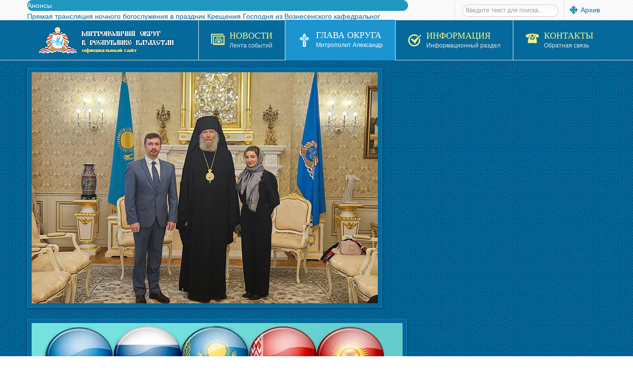

--- FILE ---
content_type: text/html; charset=utf-8
request_url: https://mitropolia.kz/archbishop/worship/7113-den-pamyati-pervoverkhovnykh-apostolov-petra-i-pavla-prestolnyj-prazdnik-petropavlovskogo-khrama-alma-aty-3.html
body_size: 26338
content:


<!DOCTYPE html>
<html lang="ru-ru">
<head>
	<base href="https://mitropolia.kz/archbishop/worship/7113-den-pamyati-pervoverkhovnykh-apostolov-petra-i-pavla-prestolnyj-prazdnik-petropavlovskogo-khrama-alma-aty-3.html" />
	<meta http-equiv="content-type" content="text/html; charset=utf-8" />
	<meta name="keywords" content="проповедь, служба, богослужение, литургия, лития, панихида, освящение, причастие, исповедь" />
	<meta name="rights" content="mitropolia.kz © Официальный сайт Митрополичего округа в Республике Казахстан" />
	<meta name="author" content="Super User" />
	<meta name="description" content="Митрополит Александр: Богослужения" />
	<meta name="generator" content="Православие в Казахстане. Официальный сайт." />
	<title>День памяти первоверховных апостолов Петра и Павла – престольный праздник Петропавловского храма Алма-Аты (+ВИДЕО)</title>
	<link href="/templates/sj_vinda/favicon.ico" rel="shortcut icon" type="image/vnd.microsoft.icon" />
	<link href="/plugins/system/yt/includes/site/css/style.css" rel="stylesheet" type="text/css" />
	<link href="/plugins/content/jw_allvideos/jw_allvideos/tmpl/Responsive/css/template.css?v=6.1.0" rel="stylesheet" type="text/css" />
	<link href="/media/plg_content_mavikthumbnails/highslide/highslide.css" rel="stylesheet" type="text/css" />
	<link href="/media/sigplus/css/sigplus.min.css?v=d787ad0389f43a08dae83bd6e00966e5" rel="stylesheet" type="text/css" />
	<link href="https://cdnjs.cloudflare.com/ajax/libs/fancybox/3.5.7/jquery.fancybox.min.css" rel="stylesheet" type="text/css" />
	<link href="/media/sigplus/engines/captionplus/css/captionplus.min.css?v=f922dc921df4f555de31b0e37cb17008" rel="stylesheet" type="text/css" />
	<link href="/media/system/css/modal.css?3b9b64fec9a86efcaa7c6cad5809235a" rel="stylesheet" type="text/css" />
	<link href="/plugins/system/jce/css/content.css?badb4208be409b1335b815dde676300e" rel="stylesheet" type="text/css" />
	<link href="/templates/system/css/general.css" rel="stylesheet" type="text/css" />
	<link href="/templates/system/css/system.css" rel="stylesheet" type="text/css" />
	<link href="/templates/sj_vinda/asset/bootstrap/css/bootstrap.css" rel="stylesheet" type="text/css" />
	<link href="/templates/sj_vinda/asset/fonts/awesome/css/font-awesome.css" rel="stylesheet" type="text/css" />
	<link href="/templates/sj_vinda/asset/fonts/socialico/font-socialico.css" rel="stylesheet" type="text/css" />
	<link href="/templates/sj_vinda/css/template-blue.css" rel="stylesheet" type="text/css" />
	<link href="/templates/sj_vinda/css/bonus-page.css" rel="stylesheet" type="text/css" />
	<link href="/templates/sj_vinda/css/your_css.css" rel="stylesheet" type="text/css" />
	<link href="/templates/sj_vinda/css/pattern.css" rel="stylesheet" type="text/css" />
	<link href="/templates/sj_vinda/asset/bootstrap/css/responsive.css" rel="stylesheet" type="text/css" />
	<link href="/templates/sj_vinda/css/responsive.css" rel="stylesheet" type="text/css" />
	<link href="https://fonts.googleapis.com/css?family=Philosopher" rel="stylesheet" type="text/css" />
	<link href="https://mitropolia.kz/modules/mod_news_pro_gk5/interface/css/style.css" rel="stylesheet" type="text/css" />
	<link href="https://mitropolia.kz/modules/mod_highlighter_gk5/interface/css/style.css" rel="stylesheet" type="text/css" />
	<style type="text/css">
a.thumbnail {display: inline-block; zoom: 1; *display: inline;}#sigplus_1001 a.sigplus-image > img {
border:1px solid #cccccc !important;
padding:5px !important;
width:88px;
height:88px;
}

		#yt_menuposition #meganavigator ul.subnavi {
			position: static;
			left: auto;
			right: auto;
			box-shadow: none;
			background:transparent;
			border:none;
		}
		
		#meganavigator ul.subnavi>li {
			margin-left: 0;
		}
		
		#meganavigator ul.subnavi>li.first {
			margin-top: 0;
		}
	body.sj_vinda{font-size:14px}body.sj_vinda{font-family:arial,sans-serif;}  h3.modtitle, .page-header,.item-title,.carousel-caption h4, .wellcomesj a.readmore{font-family:Philosopher, serif !important}
body.sj_vinda{
	background-color:#ffffff ;
	color:#4C4C4C ;
}

body a{
	color:#05699b ;
}
#yt_header{background-color:#ffffff ;}
#yt_footer{background-color:#05699b ;}
#yt_spotlight6{background-color:#05699b ;}

#gkHighlighterGK5-0 .gkHighlighterInterface span.text { color: #ffffff; } #gkHighlighterGK5-0 .gkHighlighterInterface { background-color: #1f97bf; border-radius: 26px; -moz-border-radius: 26px; -webkit-border-radius: 26px; }
	</style>
	<script type="application/json" class="joomla-script-options new">{"csrf.token":"6c0ac6bcb5718a3ed5ce91c281b2c293","system.paths":{"root":"","base":""}}</script>
	<script src="/plugins/system/yt/includes/admin/js/jquery.min.js" type="text/javascript"></script>
	<script src="/plugins/system/yt/includes/admin/js/jquery-noconflict.js" type="text/javascript"></script>
	<script src="/plugins/content/jw_allvideos/jw_allvideos/includes/js/behaviour.js?v=6.1.0" type="text/javascript"></script>
	<script src="/media/plg_content_mavikthumbnails/highslide/highslide-with-gallery.packed.js" type="text/javascript"></script>
	<script src="/media/sigplus/js/initialization.min.js?v=ff9209edd7aaded4585815a2ef79c266" defer="defer" type="text/javascript"></script>
	<script src="/media/jui/js/jquery.min.js?3b9b64fec9a86efcaa7c6cad5809235a" type="text/javascript"></script>
	<script src="/media/jui/js/jquery-noconflict.js?3b9b64fec9a86efcaa7c6cad5809235a" type="text/javascript"></script>
	<script src="/media/jui/js/jquery-migrate.min.js?3b9b64fec9a86efcaa7c6cad5809235a" type="text/javascript"></script>
	<script src="https://cdnjs.cloudflare.com/ajax/libs/fancybox/3.5.7/jquery.fancybox.min.js" defer="defer" type="text/javascript"></script>
	<script src="/media/sigplus/engines/fancybox3/js/fancybox3.lang.min.js?v=6c5f0fd50cf774f6a8a9ff4e97e5764b" defer="defer" type="text/javascript"></script>
	<script src="/media/sigplus/engines/captionplus/js/captionplus.min.js?v=4276349473fd1ad57cc1605fe3670ca0" defer="defer" type="text/javascript"></script>
	<script src="/media/system/js/mootools-core.js?3b9b64fec9a86efcaa7c6cad5809235a" type="text/javascript"></script>
	<script src="/media/system/js/core.js?3b9b64fec9a86efcaa7c6cad5809235a" type="text/javascript"></script>
	<script src="/media/system/js/mootools-more.js?3b9b64fec9a86efcaa7c6cad5809235a" type="text/javascript"></script>
	<script src="/media/system/js/modal.js?3b9b64fec9a86efcaa7c6cad5809235a" type="text/javascript"></script>
	<script src="/media/jui/js/bootstrap.min.js?3b9b64fec9a86efcaa7c6cad5809235a" type="text/javascript"></script>
	<script src="https://mitropolia.kz/templates/sj_vinda/js/keepmenu.js" type="text/javascript"></script>
	<script src="https://mitropolia.kz/templates/sj_vinda/js/yt-script.js" type="text/javascript"></script>
	<script src="https://mitropolia.kz/templates/sj_vinda/js/prettify.js" type="text/javascript"></script>
	<script src="https://mitropolia.kz/templates/sj_vinda/js/yt-extend.js" type="text/javascript"></script>
	<script src="https://mitropolia.kz/templates/sj_vinda/menusys/class/common/js/jquery.easing.1.3.js" type="text/javascript"></script>
	<script src="https://mitropolia.kz/templates/sj_vinda/menusys/class/mega/assets/jquery.megamenu.js" type="text/javascript"></script>
	<script src="https://mitropolia.kz/modules/mod_news_pro_gk5/interface/scripts/engine.jquery.js" type="text/javascript"></script>
	<!--[if lt IE 9]><script src="/media/system/js/html5fallback.js?3b9b64fec9a86efcaa7c6cad5809235a" type="text/javascript"></script><![endif]-->
	<script src="https://mitropolia.kz/modules/mod_highlighter_gk5/interface/scripts/engine.mootools.js" type="text/javascript"></script>
	<script type="text/javascript">

           hs.graphicsDir = "/media/plg_content_mavikthumbnails/highslide/graphics/";
            hs.align = "center";
            hs.outlineType = "rounded-white";
            hs.numberPosition = "caption";
            hs.dimmingOpacity = 0.75;
            hs.showCredits = false;
            hs.transitions = ["expand", "crossfade"];
        
            hs.addSlideshow({
               slideshowGroup: "com_content_article_7113",
               interval: 3000,
               repeat: false,
               useControls: true,
               fixedControls: true,
               overlayOptions: {
                  opacity: .6,
                  position: "midle center",
                  hideOnMouseOut: true
               },
               thumbstrip: {
                   position: "bottom center",
		   mode: "horizontal",
		   relativeTo: "viewport"
               }
            });
        document.addEventListener("DOMContentLoaded", function () {
__sigplusInitialize("sigplus_1001");
__sigplusCaption("sigplus_1001", null, "{$text} ({$current}\/{$total})");
jQuery("#sigplus_1001 a.sigplus-image").attr("data-fancybox", "sigplus_1001").fancybox(jQuery.extend({caption: function(instance,item) {return jQuery(this).data("summary") || "";},afterShow: function(instance,current) {var src = current.opts.$orig.data("download");if (src)jQuery("[data-fancybox-download]").attr("href",src);}},{"loop":false,"protect":false,"slideShow":false,"lang":"ru","buttons":{"0":"zoom","1":"download","2":"slideShow","3":"fullScreen","4":"thumbs","5":"close"}}));
CaptionPlus.bind(document.querySelector("#sigplus_1001 ul"), {"download":false,"overlay":true,"position":"bottom","visibility":"mouseover"});
}, false);
		jQuery(function($) {
			SqueezeBox.initialize({});
			initSqueezeBox();
			$(document).on('subform-row-add', initSqueezeBox);

			function initSqueezeBox(event, container)
			{
				SqueezeBox.assign($(container || document).find('a.modal').get(), {
					parse: 'rel'
				});
			}
		});

		window.jModalClose = function () {
			SqueezeBox.close();
		};

		// Add extra modal close functionality for tinyMCE-based editors
		document.onreadystatechange = function () {
			if (document.readyState == 'interactive' && typeof tinyMCE != 'undefined' && tinyMCE)
			{
				if (typeof window.jModalClose_no_tinyMCE === 'undefined')
				{
					window.jModalClose_no_tinyMCE = typeof(jModalClose) == 'function'  ?  jModalClose  :  false;

					jModalClose = function () {
						if (window.jModalClose_no_tinyMCE) window.jModalClose_no_tinyMCE.apply(this, arguments);
						tinyMCE.activeEditor.windowManager.close();
					};
				}

				if (typeof window.SqueezeBoxClose_no_tinyMCE === 'undefined')
				{
					if (typeof(SqueezeBox) == 'undefined')  SqueezeBox = {};
					window.SqueezeBoxClose_no_tinyMCE = typeof(SqueezeBox.close) == 'function'  ?  SqueezeBox.close  :  false;

					SqueezeBox.close = function () {
						if (window.SqueezeBoxClose_no_tinyMCE)  window.SqueezeBoxClose_no_tinyMCE.apply(this, arguments);
						tinyMCE.activeEditor.windowManager.close();
					};
				}
			}
		};
		
	</script>
	<meta property="og:image" content="https://mitropolia.kz/cache/preview/b1c77048ebc8b7329442847a02ea8612.jpg" />
	<meta property="og:image:width" content="800" />
	<meta property="og:image:height" content="533" />
	<script type="text/javascript">
	var TMPL_NAME = "sj_vinda";
	var TMPL_COOKIE = ["direction","fontSize","fontName","templateColor","bgcolor","linkcolor","textcolor","header-bgimage","header-bgcolor","spotlight6-bgcolor","footer-bgcolor","footer-bgimage","templateLayout","menustyle","googleWebFont","activeNotice"];

	function MobileRedirectUrl(){
	  window.location.href = document.getElementById("yt-mobilemenu").value;
	}
</script>
	<script type="text/javascript">
	window.addEvent("domready", function(){
	if (typeof jQuery != "undefined" && typeof MooTools != "undefined" ) {
	Element.implement({
	hide: function(how, mode){
	return this;
	}
	});
	}
	});
	</script>

	    <meta name="HandheldFriendly" content="true"/>
	<meta name="format-detection" content="telephone=no">
	 <!-- META FOR IOS & HANDHELD -->
		<meta name="viewport" content="width=device-width, initial-scale=1.0, maximum-scale=1.0, user-scalable=no"/>
	    <meta http-equiv="content-type" content="text/html; charset=utf-8" />
    <!-- Suport IE8: media query, html5 -->
<!--[ if lt IE 9]>
<script src="https://mitropolia.kz/templates/sj_vinda/js/respond.min.js" type="text/javascript"></script>
<script src="https://mitropolia.kz/templates/sj_vinda/js/modernizr.min.js" type="text/javascript"></script>
<script src="http://html5shiv.googlecode.com/svn/trunk/html5.js"> </ script>
<[endif] -->

	<!--For param enableGoogleAnalytics-->
	<script type="text/javascript">
        var _gaq = _gaq || [];
        _gaq.push(["_setAccount", "UA-96847331-1"]);
        _gaq.push(["_trackPageview"]);
        (function() {
        var ga = document.createElement("script"); ga.type = "text/javascript"; ga.async = true;
        ga.src = ("https:" == document.location.protocol ? "https://ssl" : "http://www") + ".google-analytics.com/ga.js";
        var s = document.getElementsByTagName("script")[0]; s.parentNode.insertBefore(ga, s);
        })();
    </script>
</head>
<body id="bd" class="com_content view-article blue  sj_vinda layout_main-right-home  yt-jv3" onLoad="prettyPrint()">
	
	<section id="yt_wrapper">
		<a id="top" name="scroll-to-top"></a>
		<header id="yt_header" class="block">						<div class="yt-main">
							<div class="yt-main-in1 container">
								<div class="yt-main-in2 row-fluid">
										<div id="top1" class="span8 first" data-tablet="span6">
				<div class="gkHighlighterGK5" id="gkHighlighterGK5-0" data-config="{'animationType':'slidesLayer','animationSpeed':'100','animationInterval':'5000','animationFun':'Fx.Transitions.linear','mouseover':'true'}">
        <div class="gkHighlighterInterface" data-pos="left">
                <span class="text">Анонсы</span>
                    </div>
        <div class="gkHighlighterWrapper">
    	<div class="gkHighlighterWrapperSub">
                                                    	<div class="gkHighlighterItem"><span><a href="/news/ads/13804-pryamaya-translyatsiya-nochnogo-bogosluzheniya-v-prazdnik-kreshcheniya-gospodnya-iz-voznesenskogo-kafedralnogo-sobora-alma-aty-video.html"><span>Прямая трансляция ночного богослужения в праздник Крещения Господня из Вознесенского кафедральног</span></a></span></div>
                                                            	<div class="gkHighlighterItem"><span><a href="/news/ads/13761-vyshel-v-svet-rozhdestvenskij-nomer-zhurnala-svet-pravoslaviya-v-kazakhstane-3.html"><span>Вышел в свет рождественский номер журнала «Свет Православия в Казахстане»</span></a></span></div>
                                                            	<div class="gkHighlighterItem"><span><a href="/news/ads/13595-vyshel-v-svet-desyatyj-nomer-zhurnala-svet-pravoslaviya-v-kazakhstane-3.html"><span>Вышел в свет десятый номер журнала «Свет Православия в Казахстане»</span></a></span></div>
                                                            	<div class="gkHighlighterItem"><span><a href="/news/ads/13525-vyshla-v-svet-kniga-svetochi-pravoslaviya-kazakhstanskoj-zemli-novomucheniki-ispovedniki-podvizhniki-blagochestiya.html"><span>Вышла в свет книга «Светочи православия Казахстанской земли: новомученики, исповедники, подвижник</span></a></span></div>
                                                            	<div class="gkHighlighterItem"><span><a href="/news/ads/13440-vyshel-v-svet-devyatyj-nomer-zhurnala-svet-pravoslaviya-v-kazakhstane.html"><span>Вышел в свет девятый номер журнала «Свет Православия в Казахстане»</span></a></span></div>
                                        </div>
    </div>
</div>

		</div>
				<div id="top2" class="span4" data-tablet="span6">
				

<p><span style="background-image: url('/images/menu_image/oldsite.png'); background-repeat: no-repeat; background-position: 0 1px; padding: 1px 1px 0 22px;"><a href="https://pritvor.kz/" target="_blank" rel="noopener noreferrer" title="Архив сайта">Архив</a></span></p>
<div class="search my-top2">
	<form action="/archbishop/worship.html" method="post" class="form-inline" role="search">
		<label for="mod-search-searchword291" class="element-invisible"></label> <input name="searchword" id="mod-search-searchword291" maxlength="200"  class="inputbox search-query input-medium" type="search" placeholder="Введите текст для поиска..." />		<input type="hidden" name="task" value="search" />
		<input type="hidden" name="option" value="com_search" />
		<input type="hidden" name="Itemid" value="361" />
	</form>
</div>

		</div>
										</div>
							</div>
						</div>
                    </header>			<section id="yt_menuwrap" class="block">						<div class="yt-main">
							<div class="yt-main-in1 container">
								<div class="yt-main-in2 row-fluid">
										<div id="yt_logoposition" class="logo-wrap" data-tablet="span4">
			  
			<a href="/index.php" title="Митрополичий округ в Республике Казахстан">
				<img alt="Митрополичий округ в Республике Казахстан" src="https://mitropolia.kz/images/menu_image/logo.png"/>
			</a>
                </div>
				<div id="yt_menuposition" class="span12">
			<ul id="meganavigator" class="navi"><li class="level1 first havechild ">
	<a title="Новости" class="level1 first havechild showicon showdesc  item-link" href="/news.html"><span class="menu-icon">
									<img src="/images/menu_image/icon_my06.png" alt="" />
				</span><span class="menu-title-desc"><span class="menu-title">Новости</span><span class="menu-desc">Лента событий</span></span></a>	
			<!-- open mega-content div -->
		<div class="level2 menu mega-content" >
			
			<div class="mega-content-inner" style="width:800px">
			
									<div class="mega-col first more" style="width:33%;">
						<ul class="subnavi level2"><li class="level2 first havechild ">
	<a title="Сегодня" class="level2 first havechild showicon showdesc  item-link" href="https://mitropolia.kz/news/today.html"><span class="menu-icon">
									<img src="/images/menu_image/icon_my16.png" alt="" />
				</span><span class="menu-title-desc"><span class="menu-title">Сегодня</span><span class="menu-desc">Православный календарь</span></span></a>	
			<!-- open mega-content div -->
		<div class="level3 menu mega-content" >
			
			<div class="mega-content-inner" >
			
									<div class="mega-col first one" >
						<ul class="subnavi level3"><li class="level3 first ">
	<a title="Евангелие дня" class="level3 first showicon showdesc  item-link" href="/news/today/gospel.html"><span class="menu-icon">
									<img src="/images/menu_image/icon_my32.png" alt="" />
				</span><span class="menu-title-desc"><span class="menu-title">Евангелие дня</span><span class="menu-desc">Чтение Евангелия</span></span></a>	
	</li>

</ul>					</div>
				
			</div>
		</div>
		</li>

<li class="level2 ">
	<a title="Церковь" class="level2 showicon showdesc  item-link" href="/news/orthodoxy.html"><span class="menu-icon">
									<img src="/images/menu_image/icon_my42.png" alt="" />
				</span><span class="menu-title-desc"><span class="menu-title">Церковь</span><span class="menu-desc">Новости Церкви</span></span></a>	
	</li>

<li class="level2 havechild ">
	<a title="Патриарх Кирилл" class="level2 havechild showicon showdesc  item-link" href="/news/patriarch.html"><span class="menu-icon">
									<img src="/images/menu_image/icon_my51.png" alt="" />
				</span><span class="menu-title-desc"><span class="menu-title">Патриарх Кирилл</span><span class="menu-desc">Служение и деятельность</span></span></a>	
			<!-- open mega-content div -->
		<div class="level3 menu mega-content" >
			
			<div class="mega-content-inner" >
			
									<div class="mega-col first one" >
						<ul class="subnavi level3"><li class="level3 first ">
	<a title="Биография" class="level3 first showicon showdesc  item-link" href="/news/patriarch/kirill-patriarkh-moskovskij-i-vseya-rusi.html"><span class="menu-icon">
									<img src="/images/menu_image/icon_my31.png" alt="" />
				</span><span class="menu-title-desc"><span class="menu-title">Биография</span><span class="menu-desc">Общая информация</span></span></a>	
	</li>

</ul>					</div>
				
			</div>
		</div>
		</li>

<li class="level2 ">
	<a title="Слово патриарха" class="level2 showicon showdesc  item-link" href="/news/say.html"><span class="menu-icon">
									<img src="/images/menu_image/icon_my11.png" alt="" />
				</span><span class="menu-title-desc"><span class="menu-title">Слово патриарха</span><span class="menu-desc">Послания и проповеди</span></span></a>	
	</li>

<li class="level2 havechild ">
	<a title="Митрополия" class="level2 havechild showicon showdesc  item-link" href="/news/mitropolia.html"><span class="menu-icon">
									<img src="/images/menu_image/icon_my56.png" alt="" />
				</span><span class="menu-title-desc"><span class="menu-title">Митрополия</span><span class="menu-desc">Новости округа</span></span></a>	
			<!-- open mega-content div -->
		<div class="level3 menu mega-content" >
			
			<div class="mega-content-inner" >
			
									<div class="mega-col first one" >
						<ul class="subnavi level3"><li class="level3 first ">
	<a title="Феодоровская икона" class="level3 first showicon showdesc  item-link" href="/news/mitropolia/feodorovskaya.html"><span class="menu-icon">
									<img src="/images/menu_image/icon_my64.png" alt="" />
				</span><span class="menu-title-desc"><span class="menu-title">Феодоровская икона</span><span class="menu-desc">Принесение в Казахстан</span></span></a>	
	</li>

<li class="level3 ">
	<a title="Курская икона" class="level3 showicon showdesc  item-link" href="/news/mitropolia/kurskaya.html"><span class="menu-icon">
									<img src="/images/menu_image/icon_my64.png" alt="" />
				</span><span class="menu-title-desc"><span class="menu-title">Курская икона</span><span class="menu-desc">Принесение в Казахстан</span></span></a>	
	</li>

<li class="level3 ">
	<a title="In English " class="level3 showicon showdesc  item-link" href="/news/mitropolia/en.html"><span class="menu-icon">
									<img src="/images/menu_image/icon_my33.png" alt="" />
				</span><span class="menu-title-desc"><span class="menu-title">In English </span><span class="menu-desc">Новости на английском языке</span></span></a>	
	</li>

<li class="level3 last ">
	<a title="Қазақ тілінде " class="level3 last showicon showdesc  item-link" href="/news/mitropolia/kz.html"><span class="menu-icon">
									<img src="/images/menu_image/icon_my33.png" alt="" />
				</span><span class="menu-title-desc"><span class="menu-title">Қазақ тілінде </span><span class="menu-desc">Новости на казахском языке</span></span></a>	
	</li>

</ul>					</div>
				
			</div>
		</div>
		</li>

<li class="level2 last havechild ">
	<a title="Новости епархий" class="level2 last havechild showicon showdesc  item-link" href="/news/eparchy.html"><span class="menu-icon">
									<img src="/images/menu_image/icon_my10.png" alt="" />
				</span><span class="menu-title-desc"><span class="menu-title">Новости епархий</span><span class="menu-desc">Епархиальные события</span></span></a>	
			<!-- open mega-content div -->
		<div class="level3 menu mega-content" >
			
			<div class="mega-content-inner" >
			
									<div class="mega-col first one" >
						<ul class="subnavi level3"><li class="level3 first ">
	<a title="Служение архиереев" class="level3 first showicon showdesc  item-link" href="/news/eparchy/bishops.html"><span class="menu-icon">
									<img src="/images/menu_image/icon_my65.png" alt="" />
				</span><span class="menu-title-desc"><span class="menu-title">Служение архиереев</span><span class="menu-desc">Служение и деятельность</span></span></a>	
	</li>

<li class="level3 last ">
	<a title="Собрания" class="level3 last showicon showdesc  item-link" href="/news/eparchy/official.html"><span class="menu-icon">
									<img src="/images/menu_image/icon_my68.png" alt="" />
				</span><span class="menu-title-desc"><span class="menu-title">Собрания</span><span class="menu-desc">Официальные события</span></span></a>	
	</li>

</ul>					</div>
				
			</div>
		</div>
		</li>

</ul>					</div>
									<div class="mega-col more" style="width:33%;">
						<ul class="subnavi level2"><li class="level2 first ">
	<a title="Анонсы" class="level2 first showicon showdesc  item-link" href="/news/ads.html"><span class="menu-icon">
									<img src="/images/menu_image/icon_my15.png" alt="" />
				</span><span class="menu-title-desc"><span class="menu-title">Анонсы</span><span class="menu-desc">Объявления и анонсы</span></span></a>	
	</li>

<li class="level2 ">
	<a title="Церковь и Общество" class="level2 showicon showdesc  item-link" href="/news/society.html"><span class="menu-icon">
									<img src="/images/menu_image/icon_my54.png" alt="" />
				</span><span class="menu-title-desc"><span class="menu-title">Церковь и Общество</span><span class="menu-desc">Акции и мероприятия</span></span></a>	
	</li>

<li class="level2 ">
	<a title="Видео" class="level2 showicon showdesc  item-link" href="/news/video.html"><span class="menu-icon">
									<img src="/images/menu_image/icon_my14.png" alt="" />
				</span><span class="menu-title-desc"><span class="menu-title">Видео</span><span class="menu-desc">Новости и репортажи</span></span></a>	
	</li>

<li class="level2 ">
	<a title="Паломничества" class="level2 showicon showdesc  item-link" href="/news/pilgrimage.html"><span class="menu-icon">
									<img src="/images/menu_image/icon_my57.png" alt="" />
				</span><span class="menu-title-desc"><span class="menu-title">Паломничества</span><span class="menu-desc">Паломнические поездки</span></span></a>	
	</li>

<li class="level2 ">
	<a title="Культура и искусство" class="level2 showicon showdesc  item-link" href="/news/culture.html"><span class="menu-icon">
									<img src="/images/menu_image/icon_my60.png" alt="" />
				</span><span class="menu-title-desc"><span class="menu-title">Культура и искусство</span><span class="menu-desc">Концерты, выставки</span></span></a>	
	</li>

<li class="level2 last ">
	<a title="Социальное служение" class="level2 last showicon showdesc  item-link" href="/news/charity.html"><span class="menu-icon">
									<img src="/images/menu_image/icon_my58.png" alt="" />
				</span><span class="menu-title-desc"><span class="menu-title">Социальное служение</span><span class="menu-desc">Социальная деятельность</span></span></a>	
	</li>

</ul>					</div>
									<div class="mega-col last more" style="width:33%;">
						<ul class="subnavi level2"><li class="level2 first ">
	<a title="Образование" class="level2 first showicon showdesc  item-link" href="/news/education.html"><span class="menu-icon">
									<img src="/images/menu_image/icon_my52.png" alt="" />
				</span><span class="menu-title-desc"><span class="menu-title">Образование</span><span class="menu-desc">Наука и образование</span></span></a>	
	</li>

<li class="level2 ">
	<a title="Церковь и Государство" class="level2 showicon showdesc  item-link" href="/news/polity.html"><span class="menu-icon">
									<img src="/images/menu_image/icon_my48.png" alt="" />
				</span><span class="menu-title-desc"><span class="menu-title">Церковь и Государство</span><span class="menu-desc">Встречи и мероприятия</span></span></a>	
	</li>

<li class="level2 ">
	<a title="Страны" class="level2 showicon showdesc  item-link" href="/news/international.html"><span class="menu-icon">
									<img src="/images/menu_image/icon_my08.png" alt="" />
				</span><span class="menu-title-desc"><span class="menu-title">Страны</span><span class="menu-desc">Международные отношения</span></span></a>	
	</li>

<li class="level2 ">
	<a title="Конфессии" class="level2 showicon showdesc  item-link" href="/news/religion.html"><span class="menu-icon">
									<img src="/images/menu_image/icon_my49.png" alt="" />
				</span><span class="menu-title-desc"><span class="menu-title">Конфессии</span><span class="menu-desc">Межрелигиозный диалог</span></span></a>	
	</li>

<li class="level2 last ">
	<a title="Молодёжное служение" class="level2 last showicon showdesc  item-link" href="/news/youth.html"><span class="menu-icon">
									<img src="/images/menu_image/icon_my59.png" alt="" />
				</span><span class="menu-title-desc"><span class="menu-title">Молодёжное служение</span><span class="menu-desc">Дети и молодёжь</span></span></a>	
	</li>

</ul>					</div>
				
			</div>
		</div>
		</li>

<li class="active level1 havechild ">
	<a title="Глава Округа" class="active level1 havechild showicon showdesc  item-link" href="/archbishop.html"><span class="menu-icon">
									<img src="/images/menu_image/icon_my01.png" alt="" />
				</span><span class="menu-title-desc"><span class="menu-title">Глава Округа</span><span class="menu-desc">Митрополит Александр</span></span></a>	
			<!-- open mega-content div -->
		<div class="level2 menu mega-content" >
			
			<div class="mega-content-inner" >
			
									<div class="mega-col first one" >
						<ul class="subnavi level2"><li class="level2 first ">
	<a title="Биография" class="level2 first showicon showdesc  item-link" href="/archbishop/aleksandr-mitropolit-astanajskij-i-kazakhstanskij.html"><span class="menu-icon">
									<img src="/images/menu_image/icon_my31.png" alt="" />
				</span><span class="menu-title-desc"><span class="menu-title">Биография</span><span class="menu-desc">Общая информация</span></span></a>	
	</li>

<li class="active level2 ">
	<a title="Богослужения" class="active level2 showicon showdesc  item-link" href="/archbishop/worship.html"><span class="menu-icon">
									<img src="/images/menu_image/icon_my24.png" alt="" />
				</span><span class="menu-title-desc"><span class="menu-title">Богослужения</span><span class="menu-desc">Служение Архипастыря</span></span></a>	
	</li>

<li class="level2 ">
	<a title="Послания" class="level2 showicon showdesc  item-link" href="/archbishop/epistles.html"><span class="menu-icon">
									<img src="/images/menu_image/icon_my27.png" alt="" />
				</span><span class="menu-title-desc"><span class="menu-title">Послания</span><span class="menu-desc">Слово митрополита</span></span></a>	
	</li>

<li class="level2 ">
	<a title="Интервью" class="level2 showicon showdesc  item-link" href="/archbishop/speech.html"><span class="menu-icon">
									<img src="/images/menu_image/icon_my45.png" alt="" />
				</span><span class="menu-title-desc"><span class="menu-title">Интервью</span><span class="menu-desc">Выступления и доклады</span></span></a>	
	</li>

<li class="level2 last ">
	<a title="Статьи" class="level2 last showicon showdesc  item-link" href="/archbishop/article.html"><span class="menu-icon">
									<img src="/images/menu_image/icon_my13.png" alt="" />
				</span><span class="menu-title-desc"><span class="menu-title">Статьи</span><span class="menu-desc">Издания и публикации</span></span></a>	
	</li>

</ul>					</div>
				
			</div>
		</div>
		</li>

<li class="level1 havechild ">
	<div title="Информация" class="level1 havechild showicon showdesc  item-link separator"><span class="menu-icon">
									<img src="/images/menu_image/icon_my07.png" alt="" />
				</span><span class="menu-title-desc"><span class="menu-title">Информация</span><span class="menu-desc">Информационный раздел</span></span></div>	
			<!-- open mega-content div -->
		<div class="level2 menu mega-content" >
			
			<div class="mega-content-inner" >
			
									<div class="mega-col first one" >
						<ul class="subnavi level2"><li class="level2 first havechild ">
	<a title="Святыни" class="level2 first havechild showicon showdesc  item-link" href="/info/shrines.html"><span class="menu-icon">
									<img src="/images/menu_image/icon_my64.png" alt="" />
				</span><span class="menu-title-desc"><span class="menu-title">Святыни</span><span class="menu-desc">Святыни и святые</span></span></a>	
			<!-- open mega-content div -->
		<div class="level3 menu mega-content" >
			
			<div class="mega-content-inner" >
			
									<div class="mega-col first one" >
						<ul class="subnavi level3"><li class="level3 first ">
	<a title="Иконы" class="level3 first showicon showdesc  item-link" href="/info/shrines/icon.html"><span class="menu-icon">
									<img src="/images/menu_image/icon_my28.png" alt="" />
				</span><span class="menu-title-desc"><span class="menu-title">Иконы</span><span class="menu-desc">Чтимые Иконы</span></span></a>	
	</li>

<li class="level3 ">
	<a title="Мощи" class="level3 showicon showdesc  item-link" href="/info/shrines/relics.html"><span class="menu-icon">
									<img src="/images/menu_image/icon_my66.png" alt="" />
				</span><span class="menu-title-desc"><span class="menu-title">Мощи</span><span class="menu-desc">Мощи Святых</span></span></a>	
	</li>

<li class="level3 havechild ">
	<a title="Святые" class="level3 havechild showicon showdesc  item-link" href="/info/shrines/saints.html"><span class="menu-icon">
									<img src="/images/menu_image/icon_my29.png" alt="" />
				</span><span class="menu-title-desc"><span class="menu-title">Святые</span><span class="menu-desc">Казахстанские святые</span></span></a>	
			<!-- open mega-content div -->
		<div class="level4 menu mega-content" >
			
			<div class="mega-content-inner" >
			
									<div class="mega-col first one" >
						<ul class="subnavi level4"><li class="level4 first ">
	<a title="Духовное наследие" class="level4 first showicon showdesc  item-link" href="/info/shrines/saints/heritage.html"><span class="menu-icon">
									<img src="/images/menu_image/icon_my34.png" alt="" />
				</span><span class="menu-title-desc"><span class="menu-title">Духовное наследие</span><span class="menu-desc">Цитаты и наставления</span></span></a>	
	</li>

</ul>					</div>
				
			</div>
		</div>
		</li>

<li class="level3 last ">
	<a title=" Службы и акафисты" class="level3 last showicon showdesc  item-link" href="/info/shrines/celebration.html"><span class="menu-icon">
									<img src="/images/menu_image/icon_my41.png" alt="" />
				</span><span class="menu-title-desc"><span class="menu-title"> Службы и акафисты</span><span class="menu-desc">Богослужебные тексты</span></span></a>	
	</li>

</ul>					</div>
				
			</div>
		</div>
		</li>

<li class="level2 havechild ">
	<a title="Персоналии" class="level2 havechild showicon showdesc  item-link" href="/info/persons.html"><span class="menu-icon">
									<img src="/images/menu_image/icon_my30.png" alt="" />
				</span><span class="menu-title-desc"><span class="menu-title">Персоналии</span><span class="menu-desc">Биографии деятелей</span></span></a>	
			<!-- open mega-content div -->
		<div class="level3 menu mega-content" >
			
			<div class="mega-content-inner" >
			
									<div class="mega-col first one" >
						<ul class="subnavi level3"><li class="level3 first ">
	<a title="Епископат" class="level3 first showicon showdesc  item-link" href="/info/persons/episcopate.html"><span class="menu-icon">
									<img src="/images/menu_image/icon_my43.png" alt="" />
				</span><span class="menu-title-desc"><span class="menu-title">Епископат</span><span class="menu-desc">Биографии архиереев</span></span></a>	
	</li>

</ul>					</div>
				
			</div>
		</div>
		</li>

<li class="level2 havechild ">
	<div title="Организации" class="level2 havechild showicon showdesc  item-link separator"><span class="menu-icon">
									<img src="/images/menu_image/icon_my21.png" alt="" />
				</span><span class="menu-title-desc"><span class="menu-title">Организации</span><span class="menu-desc">Организации Митрополии</span></span></div>	
			<!-- open mega-content div -->
		<div class="level3 menu mega-content" >
			
			<div class="mega-content-inner" style="width:600px">
			
									<div class="mega-col first more" style="width:50%;">
						<ul class="subnavi level3"><li class="level3 first ">
	<a title="Астанайская епархия" class="level3 first showicon showdesc  item-link" href="/info/organizations/astana-almaty.html"><span class="menu-icon">
									<img src="/images/menu_image/icon_my18.png" alt="" />
				</span><span class="menu-title-desc"><span class="menu-title">Астанайская епархия</span><span class="menu-desc">Астанайская и Алматинская епархия</span></span></a>	
	</li>

<li class="level3 ">
	<a title="Отделы и организации" class="level3 showicon showdesc  item-link" href="/info/organizations/department-astana.html"><span class="menu-icon">
									<img src="/images/menu_image/icon_my63.png" alt="" />
				</span><span class="menu-title-desc"><span class="menu-title">Отделы и организации</span><span class="menu-desc">Астанайская  и Алматинская епархия</span></span></a>	
	</li>

<li class="level3 havechild ">
	<a title="Благочиния. Храмы епархии" class="level3 havechild showicon showdesc  item-link" href="/info/organizations/churches.html"><span class="menu-icon">
									<img src="/images/menu_image/icon_my26.png" alt="" />
				</span><span class="menu-title-desc"><span class="menu-title">Благочиния. Храмы епархии</span><span class="menu-desc">Астанайская и Алматинская епархия</span></span></a>	
			<!-- open mega-content div -->
		<div class="level4 menu mega-content" >
			
			<div class="mega-content-inner" style="width:500px">
			
									<div class="mega-col first more" style="width:50%;">
						<ul class="subnavi level4"><li class="level4 first havechild ">
	<a title="Алматинский" class="level4 first havechild showicon showdesc  item-link" href="/info/organizations/churches/almaty.html"><span class="menu-icon">
									<img src="/images/menu_image/icon_my26.png" alt="" />
				</span><span class="menu-title-desc"><span class="menu-title">Алматинский</span><span class="menu-desc">городской церковный округ</span></span></a>	
			<!-- open mega-content div -->
		<div class="level5 menu mega-content" >
			
			<div class="mega-content-inner" >
			
									<div class="mega-col first one" >
						<ul class="subnavi level5"><li class="level5 first ">
	<a title="Кафедральный собор" class="level5 first showicon showdesc  item-link" href="/info/organizations/churches/almaty/kafedralnyj-sobor-gorod-alma-ata.html"><span class="menu-icon">
									<img src="/images/menu_image/icon_my26.png" alt="" />
				</span><span class="menu-title-desc"><span class="menu-title">Кафедральный собор</span><span class="menu-desc">Храм Вознесения</span></span></a>	
	</li>

</ul>					</div>
				
			</div>
		</div>
		</li>

<li class="level4 havechild ">
	<a title="Астанайский" class="level4 havechild showicon showdesc  item-link" href="/info/organizations/churches/astana.html"><span class="menu-icon">
									<img src="/images/menu_image/icon_my26.png" alt="" />
				</span><span class="menu-title-desc"><span class="menu-title">Астанайский</span><span class="menu-desc">городской церковный округ</span></span></a>	
			<!-- open mega-content div -->
		<div class="level5 menu mega-content" >
			
			<div class="mega-content-inner" >
			
									<div class="mega-col first one" >
						<ul class="subnavi level5"><li class="level5 first ">
	<a title="Кафедральный собор" class="level5 first showicon showdesc  item-link" href="/info/organizations/churches/astana/kafedralnyj-sobor-gorod-astana.html"><span class="menu-icon">
									<img src="/images/menu_image/icon_my26.png" alt="" />
				</span><span class="menu-title-desc"><span class="menu-title">Кафедральный собор</span><span class="menu-desc">Храм Успения</span></span></a>	
	</li>

</ul>					</div>
				
			</div>
		</div>
		</li>

<li class="level4 ">
	<a title="Илийский" class="level4 showicon showdesc  item-link" href="/info/organizations/churches/ili.html"><span class="menu-icon">
									<img src="/images/menu_image/icon_my26.png" alt="" />
				</span><span class="menu-title-desc"><span class="menu-title">Илийский</span><span class="menu-desc">церковный округ</span></span></a>	
	</li>

<li class="level4 last ">
	<a title="Узун-Агашский" class="level4 last showicon showdesc  item-link" href="/info/organizations/churches/uzun-agash.html"><span class="menu-icon">
									<img src="/images/menu_image/icon_my26.png" alt="" />
				</span><span class="menu-title-desc"><span class="menu-title">Узун-Агашский</span><span class="menu-desc">церковный округ</span></span></a>	
	</li>

</ul>					</div>
									<div class="mega-col last more" style="width:50%;">
						<ul class="subnavi level4"><li class="level4 first ">
	<a title="Талгарский" class="level4 first showicon showdesc  item-link" href="/info/organizations/churches/issyk.html"><span class="menu-icon">
									<img src="/images/menu_image/icon_my26.png" alt="" />
				</span><span class="menu-title-desc"><span class="menu-title">Талгарский</span><span class="menu-desc">церковный округ</span></span></a>	
	</li>

<li class="level4 ">
	<a title="Жаркентский" class="level4 showicon showdesc  item-link" href="/info/organizations/churches/zharkent.html"><span class="menu-icon">
									<img src="/images/menu_image/icon_my26.png" alt="" />
				</span><span class="menu-title-desc"><span class="menu-title">Жаркентский</span><span class="menu-desc">церковный округ</span></span></a>	
	</li>

<li class="level4 last ">
	<a title="Талдыкорганское" class="level4 last showicon showdesc  item-link" href="/info/organizations/churches/taldykorgan.html"><span class="menu-icon">
									<img src="/images/menu_image/icon_my26.png" alt="" />
				</span><span class="menu-title-desc"><span class="menu-title">Талдыкорганское</span><span class="menu-desc">викариатство</span></span></a>	
	</li>

</ul>					</div>
				
			</div>
		</div>
		</li>

<li class="level3 last ">
	<a title="Духовная Семинария" class="level3 last showicon showdesc  item-link" href="/info/organizations/seminary.html"><span class="menu-icon">
									<img src="/images/menu_image/icon_my04.png" alt="" />
				</span><span class="menu-title-desc"><span class="menu-title">Духовная Семинария</span><span class="menu-desc">Астанайская и Алматинская епархия</span></span></a>	
	</li>

</ul>					</div>
									<div class="mega-col last more" style="width:50%;">
						<ul class="subnavi level3"><li class="level3 first havechild ">
	<a title="Епархии Митрополии" class="level3 first havechild showicon showdesc  item-link" href="/info/organizations/diocese.html"><span class="menu-icon">
									<img src="/images/menu_image/icon_my17.png" alt="" />
				</span><span class="menu-title-desc"><span class="menu-title">Епархии Митрополии</span><span class="menu-desc">Карта Епархий</span></span></a>	
			<!-- open mega-content div -->
		<div class="level4 menu mega-content" >
			
			<div class="mega-content-inner" >
			
									<div class="mega-col first one" >
						<ul class="subnavi level4"><li class="level4 first ">
	<a title="Актюбинская епархия" class="level4 first showicon showdesc  item-link" href="/info/organizations/diocese/aktobe.html"><span class="menu-icon">
									<img src="/images/menu_image/icon_my18.png" alt="" />
				</span><span class="menu-title-desc"><span class="menu-title">Актюбинская епархия</span><span class="menu-desc">Актюбинская епархия</span></span></a>	
	</li>

</ul>					</div>
				
			</div>
		</div>
		</li>

<li class="level3 ">
	<a title="Отделы и комиссии" class="level3 showicon showdesc  item-link" href="/info/organizations/department.html"><span class="menu-icon">
									<img src="/images/menu_image/icon_my63.png" alt="" />
				</span><span class="menu-title-desc"><span class="menu-title">Отделы и комиссии</span><span class="menu-desc">Митрополичий Округ</span></span></a>	
	</li>

<li class="level3 ">
	<a title="Монастыри" class="level3 showicon showdesc  item-link" href="/info/organizations/monasteries.html"><span class="menu-icon">
									<img src="/images/menu_image/icon_my67.png" alt="" />
				</span><span class="menu-title-desc"><span class="menu-title">Монастыри</span><span class="menu-desc">Митрополичий Округ</span></span></a>	
	</li>

<li class="level3 last ">
	<a title="Общественные организации" class="level3 last showicon showdesc  item-link" href="/info/organizations/public.html"><span class="menu-icon">
									<img src="/images/menu_image/icon_my23.png" alt="" />
				</span><span class="menu-title-desc"><span class="menu-title">Общественные организации</span><span class="menu-desc">Митрополичий округ</span></span></a>	
	</li>

</ul>					</div>
				
			</div>
		</div>
		</li>

<li class="level2 last havechild ">
	<a title="Православие-KZ" class="level2 last havechild showicon showdesc  item-link" href="/info/orthodoxy-kz.html"><span class="menu-icon">
									<img src="/images/menu_image/icon_my70.png" alt="" />
				</span><span class="menu-title-desc"><span class="menu-title">Православие-KZ</span><span class="menu-desc">Православные сайты</span></span></a>	
			<!-- open mega-content div -->
		<div class="level3 menu mega-content" >
			
			<div class="mega-content-inner" >
			
									<div class="mega-col first one" >
						<ul class="subnavi level3"><li class="level3 first ">
	<a title="Интернет-ресурсы" class="level3 first showicon showdesc  item-link" href="/info/orthodoxy-kz/orthodoxy.html"><span class="menu-icon">
									<img src="/images/menu_image/icon_my70.png" alt="" />
				</span><span class="menu-title-desc"><span class="menu-title">Интернет-ресурсы</span><span class="menu-desc">Рекомендуемые сайты</span></span></a>	
	</li>

</ul>					</div>
				
			</div>
		</div>
		</li>

</ul>					</div>
				
			</div>
		</div>
		</li>

<li class="level1 last havechild ">
	<div title="Контакты" class="level1 last havechild showicon showdesc  item-link separator"><span class="menu-icon">
									<img src="/images/menu_image/icon_my09.png" alt="" />
				</span><span class="menu-title-desc"><span class="menu-title">Контакты</span><span class="menu-desc">Обратная связь</span></span></div>	
			<!-- open mega-content div -->
		<div class="level2 menu mega-content" >
			
			<div class="mega-content-inner" >
			
									<div class="mega-col first one" >
						<ul class="subnavi level2"><li class="level2 first ">
	<a title="Вопрос священнику" class="level2 first showicon showdesc  item-link" href="/contacts/reply.html"><span class="menu-icon">
									<img src="/images/menu_image/icon_my44.png" alt="" />
				</span><span class="menu-title-desc"><span class="menu-title">Вопрос священнику</span><span class="menu-desc">Ответы на вопросы</span></span></a>	
	</li>

<li class="level2 ">
	<a title="Канцелярия" class="level2 showicon showdesc  item-link" href="/contacts/office.html"><span class="menu-icon">
									<img src="/images/menu_image/icon_my46.png" alt="" />
				</span><span class="menu-title-desc"><span class="menu-title">Канцелярия</span><span class="menu-desc">Отдел Информации</span></span></a>	
	</li>

<li class="level2 ">
	<a title="Вознесенский собор" class="level2 showicon showdesc  item-link" href="/contacts/cathedral.html"><span class="menu-icon">
									<img src="/images/menu_image/icon_my36.png" alt="" />
				</span><span class="menu-title-desc"><span class="menu-title">Вознесенский собор</span><span class="menu-desc">Ключарь храма</span></span></a>	
	</li>

<li class="level2 ">
	<a title="Духовная семинария " class="level2 showicon showdesc  item-link" href="/contacts/seminary.html"><span class="menu-icon">
									<img src="/images/menu_image/icon_my04.png" alt="" />
				</span><span class="menu-title-desc"><span class="menu-title">Духовная семинария </span><span class="menu-desc">Первый проректор</span></span></a>	
	</li>

<li class="level2 last ">
	<a title="Тех. администрация" class="level2 last showicon showdesc  item-link" href="/contacts/admin.html"><span class="menu-icon">
									<img src="/images/menu_image/icon_my47.png" alt="" />
				</span><span class="menu-title-desc"><span class="menu-title">Тех. администрация</span><span class="menu-desc">Техподдержка сайта</span></span></a>	
	</li>

</ul>					</div>
				
			</div>
		</div>
		</li>

</ul>	<script type="text/javascript">
		jQuery(function($){
            $('#meganavigator').megamenu({ 
            	'wrap':'#yt_menuwrap .container',
            	'easing': 'easeOutBounce',
				'speed': '10',
				'justify': 'left'
            });
	    });
	</script>
	<div id="yt-responivemenu" class="yt-resmenu menu-sidebar">
	<button class="btn btn-navbar yt-resmenu-sidebar" type="button">Menu	    <i class="icon-align-justify"></i>
    </button>
    <div id="yt_resmenu_sidebar">
        <ul class="nav resmenu">
	    <li><a title="Новости" href='/news.html'>Новости</a>            <ul class="nav">
            <li><a title="Сегодня" href='https://mitropolia.kz/news/today.html'>Сегодня</a>            <ul class="nav">
            <li><a title="Евангелие дня" href='/news/today/gospel.html'>Евангелие дня</a>        </li>
                </ul></li>
            <li><a title="Церковь" href='/news/orthodoxy.html'>Церковь</a>        </li>
        <li><a title="Патриарх Кирилл" href='/news/patriarch.html'>Патриарх Кирилл</a>            <ul class="nav">
            <li><a title="Биография" href='/news/patriarch/kirill-patriarkh-moskovskij-i-vseya-rusi.html'>Биография</a>        </li>
                </ul></li>
            <li><a title="Слово патриарха" href='/news/say.html'>Слово патриарха</a>        </li>
        <li><a title="Митрополия" href='/news/mitropolia.html'>Митрополия</a>            <ul class="nav">
            <li><a title="Феодоровская икона" href='/news/mitropolia/feodorovskaya.html'>Феодоровская икона</a>        </li>
        <li><a title="Курская икона" href='/news/mitropolia/kurskaya.html'>Курская икона</a>        </li>
        <li><a title="In English " href='/news/mitropolia/en.html'>In English </a>        </li>
        <li><a title="Қазақ тілінде " href='/news/mitropolia/kz.html'>Қазақ тілінде </a>        </li>
                </ul></li>
            <li><a title="Новости епархий" href='/news/eparchy.html'>Новости епархий</a>            <ul class="nav">
            <li><a title="Служение архиереев" href='/news/eparchy/bishops.html'>Служение архиереев</a>        </li>
        <li><a title="Собрания" href='/news/eparchy/official.html'>Собрания</a>        </li>
                </ul></li>
            <li><a title="Анонсы" href='/news/ads.html'>Анонсы</a>        </li>
        <li><a title="Церковь и Общество" href='/news/society.html'>Церковь и Общество</a>        </li>
        <li><a title="Видео" href='/news/video.html'>Видео</a>        </li>
        <li><a title="Паломничества" href='/news/pilgrimage.html'>Паломничества</a>        </li>
        <li><a title="Культура и искусство" href='/news/culture.html'>Культура и искусство</a>        </li>
        <li><a title="Социальное служение" href='/news/charity.html'>Социальное служение</a>        </li>
        <li><a title="Образование" href='/news/education.html'>Образование</a>        </li>
        <li><a title="Церковь и Государство" href='/news/polity.html'>Церковь и Государство</a>        </li>
        <li><a title="Страны" href='/news/international.html'>Страны</a>        </li>
        <li><a title="Конфессии" href='/news/religion.html'>Конфессии</a>        </li>
        <li><a title="Молодёжное служение" href='/news/youth.html'>Молодёжное служение</a>        </li>
                </ul></li>
            <li><a title="Глава Округа" href='/archbishop.html'class="active">Глава Округа</a>            <ul class="nav">
            <li><a title="Биография" href='/archbishop/aleksandr-mitropolit-astanajskij-i-kazakhstanskij.html'>Биография</a>        </li>
        <li><a title="Богослужения" href='/archbishop/worship.html'class="active">Богослужения</a>        </li>
        <li><a title="Послания" href='/archbishop/epistles.html'>Послания</a>        </li>
        <li><a title="Интервью" href='/archbishop/speech.html'>Интервью</a>        </li>
        <li><a title="Статьи" href='/archbishop/article.html'>Статьи</a>        </li>
                </ul></li>
            <li><a title="Информация" href="#1">Информация</a>            <ul class="nav">
            <li><a title="Святыни" href='/info/shrines.html'>Святыни</a>            <ul class="nav">
            <li><a title="Иконы" href='/info/shrines/icon.html'>Иконы</a>        </li>
        <li><a title="Мощи" href='/info/shrines/relics.html'>Мощи</a>        </li>
        <li><a title="Святые" href='/info/shrines/saints.html'>Святые</a>            <ul class="nav">
            <li><a title="Духовное наследие" href='/info/shrines/saints/heritage.html'>Духовное наследие</a>        </li>
                </ul></li>
            <li><a title=" Службы и акафисты" href='/info/shrines/celebration.html'> Службы и акафисты</a>        </li>
                </ul></li>
            <li><a title="Персоналии" href='/info/persons.html'>Персоналии</a>            <ul class="nav">
            <li><a title="Епископат" href='/info/persons/episcopate.html'>Епископат</a>        </li>
                </ul></li>
            <li><a title="Организации" href="#1">Организации</a>            <ul class="nav">
            <li><a title="Астанайская епархия" href='/info/organizations/astana-almaty.html'>Астанайская епархия</a>        </li>
        <li><a title="Отделы и организации" href='/info/organizations/department-astana.html'>Отделы и организации</a>        </li>
        <li><a title="Благочиния. Храмы епархии" href='/info/organizations/churches.html'>Благочиния. Храмы епархии</a>            <ul class="nav">
            <li><a title="Алматинский" href='/info/organizations/churches/almaty.html'>Алматинский</a>            <ul class="nav">
            <li><a title="Кафедральный собор" href='/info/organizations/churches/almaty/kafedralnyj-sobor-gorod-alma-ata.html'>Кафедральный собор</a>        </li>
                </ul></li>
            <li><a title="Астанайский" href='/info/organizations/churches/astana.html'>Астанайский</a>            <ul class="nav">
            <li><a title="Кафедральный собор" href='/info/organizations/churches/astana/kafedralnyj-sobor-gorod-astana.html'>Кафедральный собор</a>        </li>
                </ul></li>
            <li><a title="Илийский" href='/info/organizations/churches/ili.html'>Илийский</a>        </li>
        <li><a title="Узун-Агашский" href='/info/organizations/churches/uzun-agash.html'>Узун-Агашский</a>        </li>
        <li><a title="Талгарский" href='/info/organizations/churches/issyk.html'>Талгарский</a>        </li>
        <li><a title="Жаркентский" href='/info/organizations/churches/zharkent.html'>Жаркентский</a>        </li>
        <li><a title="Талдыкорганское" href='/info/organizations/churches/taldykorgan.html'>Талдыкорганское</a>        </li>
                </ul></li>
            <li><a title="Духовная Семинария" href='/info/organizations/seminary.html'>Духовная Семинария</a>        </li>
        <li><a title="Епархии Митрополии" href='/info/organizations/diocese.html'>Епархии Митрополии</a>            <ul class="nav">
            <li><a title="Актюбинская епархия" href='/info/organizations/diocese/aktobe.html'>Актюбинская епархия</a>        </li>
                </ul></li>
            <li><a title="Отделы и комиссии" href='/info/organizations/department.html'>Отделы и комиссии</a>        </li>
        <li><a title="Монастыри" href='/info/organizations/monasteries.html'>Монастыри</a>        </li>
        <li><a title="Общественные организации" href='/info/organizations/public.html'>Общественные организации</a>        </li>
                </ul></li>
            <li><a title="Православие-KZ" href='/info/orthodoxy-kz.html'>Православие-KZ</a>            <ul class="nav">
            <li><a title="Интернет-ресурсы" href='/info/orthodoxy-kz/orthodoxy.html'>Интернет-ресурсы</a>        </li>
                </ul></li>
                    </ul></li>
            <li><a title="Контакты" href="#1">Контакты</a>            <ul class="nav">
            <li><a title="Вопрос священнику" href='/contacts/reply.html'>Вопрос священнику</a>        </li>
        <li><a title="Канцелярия" href='/contacts/office.html'>Канцелярия</a>        </li>
        <li><a title="Вознесенский собор" href='/contacts/cathedral.html'>Вознесенский собор</a>        </li>
        <li><a title="Духовная семинария " href='/contacts/seminary.html'>Духовная семинария </a>        </li>
        <li><a title="Тех. администрация" href='/contacts/admin.html'>Тех. администрация</a>        </li>
                </ul></li>
        		</ul>
	</div>
	<script type="text/javascript">
		jQuery(document).ready(function($){
			if($('.yt-off-sideresmenu .yt-sideresmenu')){
				$('.yt-off-sideresmenu .yt-sideresmenu').html($('#yt_resmenu_sidebar').html());
				$('.btn.yt-resmenu-sidebar').click(function(){
					if($('#bd').hasClass('on-sidebar-resmenu')){
						$('#bd').removeClass('on-sidebar-resmenu');
					}else{
						$('#bd').addClass('on-sidebar-resmenu');
					}
				});
			}
		});
	</script>
	</div>        </div>
										</div>
							</div>
						</div>
                    </section>			<section id="yt_slideshow" class="block">						<div class="yt-main">
							<div class="yt-main-in1 container">
								<div class="yt-main-in2 row-fluid">
										<div id="slideshow" class="span12">
				    	
	<div class="module  boxmy-news03  clearfix">
	    	    <div class="modcontent clearfix">
							<div class="nspMain boxmy-news03" id="nsp-nsp-275" data-config="{
				'animation_speed': 400,
				'animation_interval': 25000,
				'animation_function': 'Fx.Transitions.Expo.easeIn',
				'news_column': 4,
				'news_rows': 1,
				'links_columns_amount': 0,
				'links_amount': 0
			}">
		
					<div class="nspArts bottom" style="width:100%;">
								<div class="nspArtScroll1">
					<div class="nspArtScroll2 nspPages1">
																	<div class="nspArtPage active nspCol1">
																				<div class="nspArt nspCol4 lastChild" style="padding:0 0 0 0;clear:both;">
								<a href="/news/society/11904-sostoyalas-vstrecha-episkopa-talgarskogo-veniamina-so-spetsialistami-klinicheskogo-tsentra-pervogo-moskovskogo-gosudarstvennogo-meditsinskogo-universiteta-imeni-i-m-sechenova.html" class="nspImageWrapper tleft fnull gkResponsive"  style="margin:5px 30px 5px 0;" target="_self"><img  class="nspImage" src="/images/02_gall/882/895/04.jpg" alt="Состоялась встреча епископа Талгарского Вениамина со специалистами клинического центра Первого Московского государственного медицинского университета имени И.М. Сеченова"  /></a>							</div>
																															<div class="nspArt nspCol4 lastChild" style="padding:0 0 0 0;">
								<a href="/news/youth/3948-komissiya-po-dukhovnomu-prosveshcheniyu-astanajskoj-eparkhii-nachala-podgotovku-novogo-sezona-internet-karuselej-23.html" class="nspImageWrapper tleft fnull gkResponsive"  style="margin:5px 30px 5px 0;" target="_self"><img  class="nspImage" src="/images/01_cont/88/887/229.jpg" alt="Комиссия по духовному просвещению Астанайской епархии начала подготовку нового сезона интернет-каруселей"  /></a>							</div>
																															<div class="nspArt nspCol4 lastChild" style="padding:0 0 0 0;">
								<a href="/news/education/10336-uchastnikam-shkoly-tsevnitsa-vrucheny-diplomy-pobeditelej-iv-mezhdunarodnoj-tserkovno-pevcheskoj-olimpiady.html" class="nspImageWrapper tleft fnull gkResponsive"  style="margin:5px 30px 5px 0;" target="_self"><img  class="nspImage" src="/images/02_gall/883/293/06.jpg" alt="Участникам школы «Цевница» вручены дипломы победителей IV Международной церковно-певческой олимпиады"  /></a>							</div>
																															<div class="nspArt nspCol4 lastChild" style="padding:0 0 0 0;">
								<a href="/archbishop/worship/819-vo-vtornik-svetloj-sedmitsy-v-iversko-serafimovskom-monastyre-alma-aty-molitvenno-otmetili-prestolnyj-prazdnik.html" class="nspImageWrapper tleft fnull gkResponsive"  style="margin:5px 30px 5px 0;" target="_self"><img  class="nspImage" src="/images/02_gall/888/974/17.jpg" alt="Во вторник Светлой седмицы в Иверско-Серафимовском монастыре Алма-Аты молитвенно отметили престольный праздник"  /></a>							</div>
												</div>
																</div>

									</div>
			</div>
		
		
			</div>
	    </div>
	</div>
    
		</div>
										</div>
							</div>
						</div>
                    </section>			<section id="content" class="content layout-mrh nopos-maintop1 nopos-breadcrumb block">						<div class="yt-main">
							<div class="yt-main-in1 container">
								<div class="yt-main-in2 row-fluid">
        							<div id="content_main" class="span8" data-tablet="span8"><div class="content-main-inner ">         	<div class="span12 no-minheight">
				<div id="system-message-container">
	</div>

            </div>
                  <div id="yt_component" class="span12" data-normal="">
            <div class="component-inner">
                <div class="item-page">


	<div class="page-header">
		<h1>                  День памяти первоверховных апостолов Петра и Павла – престольный праздник Петропавловского храма Алма-Аты (+ВИДЕО)         		</h1>
	</div>

<!-- begin class item-headinfo -->
<div class="article-info">

	
	

	
 <dl class="article-info">
 <!--<dt class="article-info-term"></dt>-->
			
		<dd class="published">
			<i class="icon-calendar"></i>
		 12.07.2022, 14:07		</dd>
		<dd class="category-name">										 <a href="/archbishop/worship.html">Богослужения</a>						</dd> </dl>

	
</div> 
<!-- end class item-headinfo -->


<div class="img-fulltext item-image pull-none" >
		
		<img
			 src="/images/01_cont/88/886/788.jpg" alt="День памяти первоверховных апостолов Петра и Павла – престольный праздник Петропавловского храма Алма-Аты"/>
		
				<!--<div class="image-overlay">
			<div class="hover-links clearfix">
				<a class="hover-zoom" data-rel="prettyPhoto nofollow"   href="/images/01_cont/88/886/788.jpg">
					<i class="icon-resize-full"></i>
				</a>
				<a class="hover-link" href="/archbishop/worship/7113-den-pamyati-pervoverkhovnykh-apostolov-petra-i-pavla-prestolnyj-prazdnik-petropavlovskogo-khrama-alma-aty-3.html">
					<i class="icon-link"></i>
				</a>
			</div>
		</div>-->
		
</div>




<!-- content-links -->
<!-- end content-links -->

<p>12 июля 2022 года – праздник святых славных и всехвальных первоверховных апостолов Петра и Павла.</p>
 
<p>Митрополит Астанайский и Казахстанский Александр совершил Божественную Литургию в храме во имя первоверховных апостолов Петра и Павла города Алма-Аты. В Петропавловской церкви хранятся великие православные святыни – частицы мощей апостолов Петра и Павла, и части гробниц небесных покровителей прихода – двух первоверховных апостолов, переданные в дар приходу митрополитом Астанайским и Казахстанским Александром.</p>
<p>Предстоятелю Православной Церкви Казахстана сослужили: благочинный приходов Южной столицы, настоятель Никольского собора протоиерей Валерий Захаров; настоятель Петропавловского храма протоиерей Владимир Шкляр, руководитель отдела Митрополичьего округа по связям с общественностью, ключарь Вознесенского кафедрального собора Южной столицы протоиерей Александр Суворов; руководитель информационного отдела Митрополичьего округа протоиерей Евгений Иванов, ключарь Петропавловского храма протоиерей Кирилл Шкляр, руководитель административного секретариата Главы Митрополичьего округа иерей Георгий Сидоров, протодиакон Николай Гринкевич, руководитель службы протокола митрополита протодиакон Роман Головин, протодиакон Владимир Сыровацкий, диакон Константин Чупаченко.</p>
<p>Песнопения Литургии исполнил хор Петропавловской церкви под управлением И.Н. Коровиной.</p>
<p>За богослужением молились: секретарь Казахстанского Митрополичьего округа, Заслуженный деятель искусств Российской Федерации, член Церковно-общественного совета при Патриархе Московском и всея Руси по развитию русского церковного пения О.Н. Овчинников; сотрудники Алма-Атинского епархиального управления, прихожане храма.</p>
<p>Иерарх вознес молитву о восстановлении мира, чтомую во всех храмах Русской Православной Церкви по благословению Святейшего Патриарха Московского и всея Руси Кирилла.</p>
<p>После евхаристического канона митрополит Александр совершил диаконскую хиротонию Серафима Ивашинина, студента 1 курса Алма-Атинской духовной семинарии.</p>
<p>Проповедь по запричастном стихе произнес протоиерей Александр Суворов.</p>
<p>Литургия завершилась славлением апостолам Петру и Павлу – духовенство и хор исполнили тропарь, кондак и величание первоверховным ученикам Христовым, владыка митрополит прочитал молитву святым.</p>
<p>В соответствии с традицией был совершен чин освящения плодов нового урожая. Освящение новосозревших плодов в день апостолов Петра и Павла в южных регионах Казахстана и странах Центральной Азии было благословлено приснопамятным Святейшим Патриархом Алексием I (Симанским) по просьбе архипастырей южных епархии Русской Православной Церкви. Митрополит Александр обратился к участникам богослужения с архипастырским словом.</p>
<p>Глава Православной Церкви Казахстана поздравил своего помощника иерея Георгия Сидорова с годовщиной священнической хиротонии, вручил просфору, поблагодарил за понесенные труды и пожелал душевных и телесных сил и милости Божией в дальнейшем служении Святой Церкви.</p>
<p><em>«Сегодня Церковь Христова прославляет двух великих учеников Спасителя, наименованных первоверховными апостолами – горящего верой Петра и славного мудростью Павла. Господь повелел всем Своим апостолам идти к народам, учить их, «крестя их во имя Отца и Сына и Святого Духа» (Мф. 28:19). Ученики Спасителя свято исполнили эту заповедь, посещая разные страны и обращаясь к разным народам с проповедью Евангелия. Но больше всех прославились благовестием, изряднее всех потрудились апостолы Петр и Павел. В мир, омраченный языческими заблуждениями, наполненный ложью, эгоизмом и злобой, они принесли небесную истину и свет Христов, открыли людям Царство Божие, даровали духовную свободу, возвестили «праведность и мир и радость во Святом Духе» (Рим. 14:17). Тысячи и тысячи людей привели они к познанию Сына Божия, Распятого и Воскресшего, основали по лицу земли христианские общины, на века утвердив во вселенной Церковь Господа Иисуса Христа, «которую Он приобрел Себе Кровию Своею» (Деян. 20:28). Проповедь евангельского благовестия, попечение о каждой общине уверовавших в Спасителя, созидание Церкви в языческом мире не было простым делом. Сегодня за Божественной Литургией мы слышали чтение из послания апостола Павла к Коринфянам, в котором он рассказывает о своих страданиях, о бедствиях и скорбях. Ему приходилось предпринимать опасные путешествия, спасаться от разбойников и кораблекрушений, изнывать от жары и мучиться от холода, претерпевать заключения в темницах, избиения палками и побиения камнями, но ничто не могло остановить святого Павла в его верности апостольскому призванию. Подобные испытания претерпел и апостол Петр, проповедуя в Иерусалиме, Сирии, Малой Азии и Италии. Он стал первым епископом Антиохии, а затем и Рима. Мученической кончиной запечатлели апостолы Петр и Павел верность избравшему их Господу и истинность своей проповеди. Проходят столетия, сменяются поколения людей, но с первых времен существования Церкви Христовой и до наших дней богодухновенные писания первоверховных апостолов оглашают слух верующих, звучат в храмах и читаются в домах, наставляя людей на путях спасения, открывая волю Божию, изъясняя Небесные тайны. Апостольские послания можно назвать отеческими письмами, адресованными и всей полноте Церкви и каждому из нас. В них заключены истины православной веры и неисчислимые уроки жизни во Христе, в них обретается все нужное нам к правильному пониманию смысла нашего земного бытия и к утверждению нас на пути в Царствие Божие. Сила свидетельства учеников Христовых дошла до наших дней, и мы – их наследники, преемники их трудов. Православная Церковь именуется апостольской именно потому, что продолжает апостольское служение, продолжает их свидетельство миру. Неправильно считать, что это свидетельство – задача одних только архипастырей и священников. Вся Церковь, все мы – епископы, священнослужители, монашествующие и миряне – должны продолжать их священную миссию. Наш общий долг словом и делом, молитвой и исполнением заповедей ежедневно трудиться для того, чтобы вера Христова, как и во времена апостолов, распространялась и укреплялась»</em>. Из проповеди митрополита Александра.</p>
<p><div id="sigplus_1001" class="sigplus-gallery sigplus-left sigplus-clear sigplus-lightbox-fancybox3"><noscript class="sigplus-gallery"><ul><li><a class="sigplus-image" href="/images/02_gall/884/348/01.jpg"><img class="sigplus-preview" src="/cache/preview/9e166d029829d0255d565529af3e3acc.jpg" width="88" height="88" alt="" srcset="/cache/preview/b1c77048ebc8b7329442847a02ea8612.jpg 176w, /cache/preview/9e166d029829d0255d565529af3e3acc.jpg 88w, /cache/thumbs/20c0103d0c530b7abcf49dde6bc620e7.jpg 60w" sizes="88px" /></a><div class="sigplus-summary">Православие в Казахстане © mitropolia.kz</div><a class="sigplus-download" aria-hidden="true" href="https://mitropolia.kz/archbishop/worship/7113-den-pamyati-pervoverkhovnykh-apostolov-petra-i-pavla-prestolnyj-prazdnik-petropavlovskogo-khrama-alma-aty-3.html?sigplus=134272"></a></li><li><a class="sigplus-image" href="/images/02_gall/884/348/02.jpg"><img class="sigplus-preview" src="/cache/preview/32aeb2cc0879868280fef2a0ab664df7.jpg" width="88" height="88" alt="" srcset="/cache/preview/6a04495d0ed8e8e1ff1ed69f2a1811e5.jpg 176w, /cache/preview/32aeb2cc0879868280fef2a0ab664df7.jpg 88w, /cache/thumbs/e679899d482630542adf6618e030c5e5.jpg 60w" sizes="88px" /></a><div class="sigplus-summary">Православие в Казахстане © mitropolia.kz</div><a class="sigplus-download" aria-hidden="true" href="https://mitropolia.kz/archbishop/worship/7113-den-pamyati-pervoverkhovnykh-apostolov-petra-i-pavla-prestolnyj-prazdnik-petropavlovskogo-khrama-alma-aty-3.html?sigplus=134273"></a></li><li><a class="sigplus-image" href="/images/02_gall/884/348/03.jpg"><img class="sigplus-preview" src="/cache/preview/601858db9e76fa450bce069ff8f4b7d0.jpg" width="88" height="88" alt="" srcset="/cache/preview/b44671ba8166e046e4d6cdaaf420c2f4.jpg 176w, /cache/preview/601858db9e76fa450bce069ff8f4b7d0.jpg 88w, /cache/thumbs/e6f115879395736d0084016c4db48d50.jpg 60w" sizes="88px" /></a><div class="sigplus-summary">Православие в Казахстане © mitropolia.kz</div><a class="sigplus-download" aria-hidden="true" href="https://mitropolia.kz/archbishop/worship/7113-den-pamyati-pervoverkhovnykh-apostolov-petra-i-pavla-prestolnyj-prazdnik-petropavlovskogo-khrama-alma-aty-3.html?sigplus=134274"></a></li><li><a class="sigplus-image" href="/images/02_gall/884/348/04.jpg"><img class="sigplus-preview" src="/cache/preview/a11573007707a66156ddee21cc14baab.jpg" width="88" height="88" alt="" srcset="/cache/preview/dc3dbcc9c4ef3f7a27939348fb1703f8.jpg 176w, /cache/preview/a11573007707a66156ddee21cc14baab.jpg 88w, /cache/thumbs/40cf20e0a034a1b734d48daba8da6a96.jpg 60w" sizes="88px" /></a><div class="sigplus-summary">Православие в Казахстане © mitropolia.kz</div><a class="sigplus-download" aria-hidden="true" href="https://mitropolia.kz/archbishop/worship/7113-den-pamyati-pervoverkhovnykh-apostolov-petra-i-pavla-prestolnyj-prazdnik-petropavlovskogo-khrama-alma-aty-3.html?sigplus=134275"></a></li><li><a class="sigplus-image" href="/images/02_gall/884/348/05.jpg"><img class="sigplus-preview" src="/cache/preview/13b6c43e4eef6b95de21a85db5999c80.jpg" width="88" height="88" alt="" srcset="/cache/preview/43c70454eed26edb0d0cbf89ec9eb38e.jpg 176w, /cache/preview/13b6c43e4eef6b95de21a85db5999c80.jpg 88w, /cache/thumbs/cd0f3c7fefa54e3bf25fb423b82d37b8.jpg 60w" sizes="88px" /></a><div class="sigplus-summary">Православие в Казахстане © mitropolia.kz</div><a class="sigplus-download" aria-hidden="true" href="https://mitropolia.kz/archbishop/worship/7113-den-pamyati-pervoverkhovnykh-apostolov-petra-i-pavla-prestolnyj-prazdnik-petropavlovskogo-khrama-alma-aty-3.html?sigplus=134276"></a></li><li><a class="sigplus-image" href="/images/02_gall/884/348/06.jpg"><img class="sigplus-preview" src="/cache/preview/1180c79852c85037060bdd089037fffd.jpg" width="88" height="88" alt="" srcset="/cache/preview/7f259f623bb2c49daeb6be13d6c27a31.jpg 176w, /cache/preview/1180c79852c85037060bdd089037fffd.jpg 88w, /cache/thumbs/f19440e4be1e0685d13a09bfad80be39.jpg 60w" sizes="88px" /></a><div class="sigplus-summary">Православие в Казахстане © mitropolia.kz</div><a class="sigplus-download" aria-hidden="true" href="https://mitropolia.kz/archbishop/worship/7113-den-pamyati-pervoverkhovnykh-apostolov-petra-i-pavla-prestolnyj-prazdnik-petropavlovskogo-khrama-alma-aty-3.html?sigplus=134277"></a></li><li><a class="sigplus-image" href="/images/02_gall/884/348/07.jpg"><img class="sigplus-preview" src="/cache/preview/f05251486ef5026aada918ddc80fc9c1.jpg" width="88" height="88" alt="" srcset="/cache/preview/8213eb163d3d4a0e1fba82b9878438c0.jpg 176w, /cache/preview/f05251486ef5026aada918ddc80fc9c1.jpg 88w, /cache/thumbs/8a65e31fbc9f21b28ad9118e88a8de16.jpg 60w" sizes="88px" /></a><div class="sigplus-summary">Православие в Казахстане © mitropolia.kz</div><a class="sigplus-download" aria-hidden="true" href="https://mitropolia.kz/archbishop/worship/7113-den-pamyati-pervoverkhovnykh-apostolov-petra-i-pavla-prestolnyj-prazdnik-petropavlovskogo-khrama-alma-aty-3.html?sigplus=134278"></a></li><li><a class="sigplus-image" href="/images/02_gall/884/348/08.jpg"><img class="sigplus-preview" src="/cache/preview/5989d3e16b8dd90378f1d97889f85450.jpg" width="88" height="88" alt="" srcset="/cache/preview/a832531ea07aadc624aa98625fe83b72.jpg 176w, /cache/preview/5989d3e16b8dd90378f1d97889f85450.jpg 88w, /cache/thumbs/275ed8ca4a847e2ab80c39ac68aea8fd.jpg 60w" sizes="88px" /></a><div class="sigplus-summary">Православие в Казахстане © mitropolia.kz</div><a class="sigplus-download" aria-hidden="true" href="https://mitropolia.kz/archbishop/worship/7113-den-pamyati-pervoverkhovnykh-apostolov-petra-i-pavla-prestolnyj-prazdnik-petropavlovskogo-khrama-alma-aty-3.html?sigplus=134279"></a></li><li><a class="sigplus-image" href="/images/02_gall/884/348/09.jpg"><img class="sigplus-preview" src="/cache/preview/3ba4c9dda35672ef80c93b3870cce820.jpg" width="88" height="88" alt="" srcset="/cache/preview/e9ed98a4a4109aad901f56fe65a63ca5.jpg 176w, /cache/preview/3ba4c9dda35672ef80c93b3870cce820.jpg 88w, /cache/thumbs/d7a9bd6f5637ffe95f3f5d9a12f465e9.jpg 60w" sizes="88px" /></a><div class="sigplus-summary">Православие в Казахстане © mitropolia.kz</div><a class="sigplus-download" aria-hidden="true" href="https://mitropolia.kz/archbishop/worship/7113-den-pamyati-pervoverkhovnykh-apostolov-petra-i-pavla-prestolnyj-prazdnik-petropavlovskogo-khrama-alma-aty-3.html?sigplus=134280"></a></li><li><a class="sigplus-image" href="/images/02_gall/884/348/10.jpg"><img class="sigplus-preview" src="/cache/preview/7eec0a5f8b6fcefe2e367e16f94da4d7.jpg" width="88" height="88" alt="" srcset="/cache/preview/eb463acd0be0ba50ef383b4088e21def.jpg 176w, /cache/preview/7eec0a5f8b6fcefe2e367e16f94da4d7.jpg 88w, /cache/thumbs/a064d4f7d38dd6dbf5e1b0ca1f4a1815.jpg 60w" sizes="88px" /></a><div class="sigplus-summary">Православие в Казахстане © mitropolia.kz</div><a class="sigplus-download" aria-hidden="true" href="https://mitropolia.kz/archbishop/worship/7113-den-pamyati-pervoverkhovnykh-apostolov-petra-i-pavla-prestolnyj-prazdnik-petropavlovskogo-khrama-alma-aty-3.html?sigplus=134281"></a></li><li><a class="sigplus-image" href="/images/02_gall/884/348/11.jpg"><img class="sigplus-preview" src="/cache/preview/bf71830bd2af1b018947edb8ba253c6b.jpg" width="88" height="88" alt="" srcset="/cache/preview/71a3f6b0f437c2e896d823dd4058d829.jpg 176w, /cache/preview/bf71830bd2af1b018947edb8ba253c6b.jpg 88w, /cache/thumbs/59f97d2f594e2a8ebb314b9fc20a0327.jpg 60w" sizes="88px" /></a><div class="sigplus-summary">Православие в Казахстане © mitropolia.kz</div><a class="sigplus-download" aria-hidden="true" href="https://mitropolia.kz/archbishop/worship/7113-den-pamyati-pervoverkhovnykh-apostolov-petra-i-pavla-prestolnyj-prazdnik-petropavlovskogo-khrama-alma-aty-3.html?sigplus=134282"></a></li><li><a class="sigplus-image" href="/images/02_gall/884/348/12.jpg"><img class="sigplus-preview" src="/cache/preview/d9b760160a2c6fc6203e89f3599aef9e.jpg" width="88" height="88" alt="" srcset="/cache/preview/d2d745f941036eb91739b224c6c714b1.jpg 176w, /cache/preview/d9b760160a2c6fc6203e89f3599aef9e.jpg 88w, /cache/thumbs/cc51c0852cc9b24c10fd8fd22f0a1bed.jpg 60w" sizes="88px" /></a><div class="sigplus-summary">Православие в Казахстане © mitropolia.kz</div><a class="sigplus-download" aria-hidden="true" href="https://mitropolia.kz/archbishop/worship/7113-den-pamyati-pervoverkhovnykh-apostolov-petra-i-pavla-prestolnyj-prazdnik-petropavlovskogo-khrama-alma-aty-3.html?sigplus=134283"></a></li><li><a class="sigplus-image" href="/images/02_gall/884/348/13.jpg"><img class="sigplus-preview" src="/cache/preview/8dadd15ce4a9bffb62b18f1b0924555f.jpg" width="88" height="88" alt="" srcset="/cache/preview/01ad5e4cec6adcc171670b0cbc3d82ed.jpg 176w, /cache/preview/8dadd15ce4a9bffb62b18f1b0924555f.jpg 88w, /cache/thumbs/a7071f23bfaa1d8d7574de458866f9f4.jpg 60w" sizes="88px" /></a><div class="sigplus-summary">Православие в Казахстане © mitropolia.kz</div><a class="sigplus-download" aria-hidden="true" href="https://mitropolia.kz/archbishop/worship/7113-den-pamyati-pervoverkhovnykh-apostolov-petra-i-pavla-prestolnyj-prazdnik-petropavlovskogo-khrama-alma-aty-3.html?sigplus=134284"></a></li><li><a class="sigplus-image" href="/images/02_gall/884/348/14.jpg"><img class="sigplus-preview" src="/cache/preview/7c002121741bce3a20399b7d90e031fe.jpg" width="88" height="88" alt="" srcset="/cache/preview/3a7ca021e41d300c186be5eb2700b670.jpg 176w, /cache/preview/7c002121741bce3a20399b7d90e031fe.jpg 88w, /cache/thumbs/7e2ab76abf6eb8b9555382e8acd350d6.jpg 60w" sizes="88px" /></a><div class="sigplus-summary">Православие в Казахстане © mitropolia.kz</div><a class="sigplus-download" aria-hidden="true" href="https://mitropolia.kz/archbishop/worship/7113-den-pamyati-pervoverkhovnykh-apostolov-petra-i-pavla-prestolnyj-prazdnik-petropavlovskogo-khrama-alma-aty-3.html?sigplus=134285"></a></li><li><a class="sigplus-image" href="/images/02_gall/884/348/15.jpg"><img class="sigplus-preview" src="/cache/preview/9034e1890a4803e77889c5a5d18717fc.jpg" width="88" height="88" alt="" srcset="/cache/preview/c7689c540032fbdba52a2ce1b1080271.jpg 176w, /cache/preview/9034e1890a4803e77889c5a5d18717fc.jpg 88w, /cache/thumbs/4cdf06997102fe3a1f5740a2bf71c06a.jpg 60w" sizes="88px" /></a><div class="sigplus-summary">Православие в Казахстане © mitropolia.kz</div><a class="sigplus-download" aria-hidden="true" href="https://mitropolia.kz/archbishop/worship/7113-den-pamyati-pervoverkhovnykh-apostolov-petra-i-pavla-prestolnyj-prazdnik-petropavlovskogo-khrama-alma-aty-3.html?sigplus=134286"></a></li><li><a class="sigplus-image" href="/images/02_gall/884/348/16.jpg"><img class="sigplus-preview" src="/cache/preview/4bf1e9f924dc13d9e46fd0308da43a45.jpg" width="88" height="88" alt="" srcset="/cache/preview/561d9091bb9e61aa504e1c98bf330b15.jpg 176w, /cache/preview/4bf1e9f924dc13d9e46fd0308da43a45.jpg 88w, /cache/thumbs/053a65f699a474afb3088c4bef8681c7.jpg 60w" sizes="88px" /></a><div class="sigplus-summary">Православие в Казахстане © mitropolia.kz</div><a class="sigplus-download" aria-hidden="true" href="https://mitropolia.kz/archbishop/worship/7113-den-pamyati-pervoverkhovnykh-apostolov-petra-i-pavla-prestolnyj-prazdnik-petropavlovskogo-khrama-alma-aty-3.html?sigplus=134287"></a></li><li><a class="sigplus-image" href="/images/02_gall/884/348/17.jpg"><img class="sigplus-preview" src="/cache/preview/f82b542bdd6035154df8c56808714827.jpg" width="88" height="88" alt="" srcset="/cache/preview/174c55aba090f8cf64243df6c9ca7834.jpg 176w, /cache/preview/f82b542bdd6035154df8c56808714827.jpg 88w, /cache/thumbs/4feb2a08c5eaabfe221041ae17aea25c.jpg 60w" sizes="88px" /></a><div class="sigplus-summary">Православие в Казахстане © mitropolia.kz</div><a class="sigplus-download" aria-hidden="true" href="https://mitropolia.kz/archbishop/worship/7113-den-pamyati-pervoverkhovnykh-apostolov-petra-i-pavla-prestolnyj-prazdnik-petropavlovskogo-khrama-alma-aty-3.html?sigplus=134288"></a></li><li><a class="sigplus-image" href="/images/02_gall/884/348/18.jpg"><img class="sigplus-preview" src="/cache/preview/c6b2a47a627bb3d05c744b49b9c1e1ae.jpg" width="88" height="88" alt="" srcset="/cache/preview/00619bba385876818a563b386e18daaa.jpg 176w, /cache/preview/c6b2a47a627bb3d05c744b49b9c1e1ae.jpg 88w, /cache/thumbs/09ea6fb82a36a21e1c3a4c8405f1b9e5.jpg 60w" sizes="88px" /></a><div class="sigplus-summary">Православие в Казахстане © mitropolia.kz</div><a class="sigplus-download" aria-hidden="true" href="https://mitropolia.kz/archbishop/worship/7113-den-pamyati-pervoverkhovnykh-apostolov-petra-i-pavla-prestolnyj-prazdnik-petropavlovskogo-khrama-alma-aty-3.html?sigplus=134289"></a></li></ul></noscript></div></p>
<p>

<!-- JoomlaWorks "AllVideos" Plugin (v6.1.0) starts here -->

<div class="avPlayerWrapper avVideo">
    <div class="avPlayerContainer">
        <div id="AVPlayerID_0_1ce96bcf3b0e79b136a8772428a73f70" class="avPlayerBlock">
            <iframe src="https://www.youtube.com/embed/iujjJL-sT_o?rel=0&amp;fs=1&amp;wmode=transparent" width="725" height="500" allow="autoplay; fullscreen; encrypted-media" allowfullscreen="true" frameborder="0" scrolling="no" title="JoomlaWorks AllVideos Player"></iframe>        </div>
            </div>
</div>

<!-- JoomlaWorks "AllVideos" Plugin (v6.1.0) ends here -->

</p>
	
</div>
            </div>
        </div>
		 </div></div> <div id="content_right" class="span4" data-tablet="span4"><div class="content-right-in">		<div id="right" class="span12" data-normal="span12" data-tablet="span12">
				    	
	<div class="module  boxmy-news01  clearfix">
	    	    <div class="modcontent clearfix">
							<div class="nspMain autoanim boxmy-news01" id="nsp-nsp-163" data-config="{
				'animation_speed': 400,
				'animation_interval': 15000,
				'animation_function': 'Fx.Transitions.Expo.easeIn',
				'news_column': 1,
				'news_rows': 3,
				'links_columns_amount': 0,
				'links_amount': 0
			}">
				<p style="font-family: Philosopher, serif !important;background-color: #05699B; background-image: url('/images/menu_image/icon_my33.png'); background-repeat: no-repeat; background-position: 18px 18px; padding: 17px 60px; line-height: 26px; font-size: 140%; color: #ffffff; margin: 0px; font-weight: normal; text-transform: uppercase; text-rendering: optimizelegibility;"><span style="color: #ffffff;"><a href="/news.html" target="_self" style="color: #ffffff;" title="Новости Православной Церкви Казахстана">Лента Новостей</a></span></p>		
					<div class="nspArts bottom" style="width:100%;">
								<div class="nspTopInterface">
										<ul class="nspPagination">
												<li><a href="#">1</a></li>
												<li><a href="#">2</a></li>
												<li><a href="#">3</a></li>
											</ul>
					
									</div>
								<div class="nspArtScroll1">
					<div class="nspArtScroll2 nspPages3">
																	<div class="nspArtPage active nspCol3">
																				<div class="nspArt nspCol1" style="padding:0 0 0 0;">
								<a href="/archbishop/worship/[base64].html" class="nspImageWrapper tleft fnull gkResponsive"  style="margin:6px 0 0 0;" target="_self"><img  class="nspImage" src="/images/02_gall/887/221/00.jpg" alt="В неделю о мытаре и фарисее, и годовщину интронизации Святейшего Патриарха Московского и всея Руси Кирилла митрополит Александр совершил Литургию в главном храме Южной столицы (+ВИДЕО)"  /></a><h4 class="nspHeader tcenter fnull has-image"><a href="/archbishop/worship/[base64].html"  title="В неделю о мытаре и фарисее, и годовщину интронизации Святейшего Патриарха Московского и всея Руси Кирилла митрополит Александр совершил Литургию в главном храме Южной столицы (+ВИДЕО)" target="_self">&#1042; &#1085;&#1077;&#1076;&#1077;&#1083;&#1102; &#1086; &#1084;&#1099;&#1090;&#1072;&#1088;&#1077; &#1080; &#1092;&#1072;&#1088;&#1080;&#1089;&#1077;&#1077;, &#1080; &#1075;&#1086;&#1076;&#1086;&#1074;&#1097;&#1080;&#1085;&#1091; &#1080;&#1085;&#1090;&#1088;&#1086;&#1085;&#1080;&#1079;&#1072;&#1094;&#1080;&#1080; &#1057;&#1074;&#1103;&#1090;&#1077;&#1081;&#1096;&#1077;&#1075;&#1086; &#1055;&#1072;&#1090;&#1088;&#1080;&#1072;&#1088;&#1093;&#1072; &#1052;&#1086;&#1089;&#1082;&#1086;&#1074;
&hellip;</a></h4>							</div>
																															<div class="nspArt nspCol1" style="padding:0 0 0 0;">
								<a href="/news/video/13859-nichego-ne-bojsya-krome-boga-dokumentalnyj-film-o-predstoyatele-russkoj-pravoslavnoj-tserkvi-video.html" class="nspImageWrapper tleft fnull gkResponsive"  style="margin:6px 0 0 0;" target="_self"><img  class="nspImage" src="/images/01_cont/85/619.jpg" alt="«Ничего не бойся, кроме Бога». Документальный фильм о Предстоятеле Русской Православной Церкви (ВИДЕО) "  /></a><h4 class="nspHeader tcenter fnull has-image"><a href="/news/video/13859-nichego-ne-bojsya-krome-boga-dokumentalnyj-film-o-predstoyatele-russkoj-pravoslavnoj-tserkvi-video.html"  title="«Ничего не бойся, кроме Бога». Документальный фильм о Предстоятеле Русской Православной Церкви (ВИДЕО) " target="_self">&laquo;&#1053;&#1080;&#1095;&#1077;&#1075;&#1086; &#1085;&#1077; &#1073;&#1086;&#1081;&#1089;&#1103;, &#1082;&#1088;&#1086;&#1084;&#1077; &#1041;&#1086;&#1075;&#1072;&raquo;. &#1044;&#1086;&#1082;&#1091;&#1084;&#1077;&#1085;&#1090;&#1072;&#1083;&#1100;&#1085;&#1099;&#1081; &#1092;&#1080;&#1083;&#1100;&#1084; &#1086; &#1055;&#1088;&#1077;&#1076;&#1089;&#1090;&#1086;&#1103;&#1090;&#1077;&#1083;&#1077; &#1056;&#1091;&#1089;&#1089;&#1082;&#1086;&#1081; &#1055;&#1088;&#1072;&#1074;&#1086;&#1089;
&hellip;</a></h4>							</div>
																															<div class="nspArt nspCol1" style="padding:0 0 0 0;">
								<a href="/news/patriarch/13858-zhiznennyj-put-svyatejshego-patriarkha-moskovskogo-i-vseya-rusi-kirilla.html" class="nspImageWrapper tleft fnull gkResponsive"  style="margin:6px 0 0 0;" target="_self"><img  class="nspImage" src="/images/01_cont/88/887/0992.jpg" alt="Жизненный путь Святейшего Патриарха Московского и всея Руси Кирилла "  /></a><h4 class="nspHeader tcenter fnull has-image"><a href="/news/patriarch/13858-zhiznennyj-put-svyatejshego-patriarkha-moskovskogo-i-vseya-rusi-kirilla.html"  title="Жизненный путь Святейшего Патриарха Московского и всея Руси Кирилла " target="_self">Жизненный путь Святейшего Патриарха Московского и всея Руси Кирилла </a></h4>							</div>
												</div>
						<div class="nspArtPage nspCol3">
																															<div class="nspArt nspCol1" style="padding:0 0 0 0;">
								<a href="/archbishop/epistles/13857-glava-kazakhstanskogo-mitropolichego-okruga-pozdravil-svyatejshego-patriarkha-moskovskogo-i-vseya-rusi-kirilla-s-godovshchinoj-intronizatsii-3.html" class="nspImageWrapper tleft fnull gkResponsive"  style="margin:6px 0 0 0;" target="_self"><img  class="nspImage" src="/images/02_gall/882/909/09.jpg" alt="Глава Казахстанского Митрополичьего округа поздравил Святейшего Патриарха Московского и всея Руси Кирилла с годовщиной интронизации"  /></a><h4 class="nspHeader tcenter fnull has-image"><a href="/archbishop/epistles/13857-glava-kazakhstanskogo-mitropolichego-okruga-pozdravil-svyatejshego-patriarkha-moskovskogo-i-vseya-rusi-kirilla-s-godovshchinoj-intronizatsii-3.html"  title="Глава Казахстанского Митрополичьего округа поздравил Святейшего Патриарха Московского и всея Руси Кирилла с годовщиной интронизации" target="_self">&#1043;&#1083;&#1072;&#1074;&#1072; &#1050;&#1072;&#1079;&#1072;&#1093;&#1089;&#1090;&#1072;&#1085;&#1089;&#1082;&#1086;&#1075;&#1086; &#1052;&#1080;&#1090;&#1088;&#1086;&#1087;&#1086;&#1083;&#1080;&#1095;&#1100;&#1077;&#1075;&#1086; &#1086;&#1082;&#1088;&#1091;&#1075;&#1072; &#1087;&#1086;&#1079;&#1076;&#1088;&#1072;&#1074;&#1080;&#1083; &#1057;&#1074;&#1103;&#1090;&#1077;&#1081;&#1096;&#1077;&#1075;&#1086; &#1055;&#1072;&#1090;&#1088;&#1080;&#1072;&#1088;&#1093;&#1072; &#1052;&#1086;&#1089;&#1082;&hellip;</a></h4>							</div>
																															<div class="nspArt nspCol1" style="padding:0 0 0 0;">
								<a href="/news/video/13855-pravoslavnyj-kalendar-1-fevralya-2026-goda-video.html" class="nspImageWrapper tleft fnull gkResponsive"  style="margin:6px 0 0 0;" target="_self"><img  class="nspImage" src="/images/01_cont/85/620.jpg" alt="Православный календарь 1 февраля 2026 года (ВИДЕО)"  /></a><h4 class="nspHeader tcenter fnull has-image"><a href="/news/video/13855-pravoslavnyj-kalendar-1-fevralya-2026-goda-video.html"  title="Православный календарь 1 февраля 2026 года (ВИДЕО)" target="_self">Православный календарь 1 февраля 2026 года (ВИДЕО)</a></h4>							</div>
																															<div class="nspArt nspCol1" style="padding:0 0 0 0;">
								<a href="/archbishop/worship/13854-mitropolit-aleksandr-sovershil-liturgiyu-v-bogoroditse-rozhdestvenskom-khrame-mikrorajona-akzhar-2.html" class="nspImageWrapper tleft fnull gkResponsive"  style="margin:6px 0 0 0;" target="_self"><img  class="nspImage" src="/images/02_gall/887/243/01.jpg" alt="Митрополит Александр совершил Литургию в Богородице-Рождественском храме микрорайона Акжар"  /></a><h4 class="nspHeader tcenter fnull has-image"><a href="/archbishop/worship/13854-mitropolit-aleksandr-sovershil-liturgiyu-v-bogoroditse-rozhdestvenskom-khrame-mikrorajona-akzhar-2.html"  title="Митрополит Александр совершил Литургию в Богородице-Рождественском храме микрорайона Акжар" target="_self">&#1052;&#1080;&#1090;&#1088;&#1086;&#1087;&#1086;&#1083;&#1080;&#1090; &#1040;&#1083;&#1077;&#1082;&#1089;&#1072;&#1085;&#1076;&#1088; &#1089;&#1086;&#1074;&#1077;&#1088;&#1096;&#1080;&#1083; &#1051;&#1080;&#1090;&#1091;&#1088;&#1075;&#1080;&#1102; &#1074; &#1041;&#1086;&#1075;&#1086;&#1088;&#1086;&#1076;&#1080;&#1094;&#1077;-&#1056;&#1086;&#1078;&#1076;&#1077;&#1089;&#1090;&#1074;&#1077;&#1085;&#1089;&#1082;&#1086;&#1084; &#1093;&#1088;&#1072;&#1084;&#1077; &#1084;&#1080;&#1082;&#1088;&#1086;&#1088;
&hellip;</a></h4>							</div>
												</div>
						<div class="nspArtPage nspCol3">
																															<div class="nspArt nspCol1" style="padding:0 0 0 0;">
								<a href="/news/video/13853-svyatitel-afanasij-velikij-vypusk-youtube-kanala-proobraz-video.html" class="nspImageWrapper tleft fnull gkResponsive"  style="margin:6px 0 0 0;" target="_self"><img  class="nspImage" src="/images/01_cont/85/621.jpg" alt="Святитель Афанасий Великий. Выпуск YouTube-канала «Прообраз» (ВИДЕО)"  /></a><h4 class="nspHeader tcenter fnull has-image"><a href="/news/video/13853-svyatitel-afanasij-velikij-vypusk-youtube-kanala-proobraz-video.html"  title="Святитель Афанасий Великий. Выпуск YouTube-канала «Прообраз» (ВИДЕО)" target="_self">Святитель Афанасий Великий. Выпуск YouTube-канала «Прообраз» (ВИДЕО)</a></h4>							</div>
																															<div class="nspArt nspCol1" style="padding:0 0 0 0;">
								<a href="/news/video/13849-pravoslavnyj-kalendar-31-yanvarya-2026-goda-video.html" class="nspImageWrapper tleft fnull gkResponsive"  style="margin:6px 0 0 0;" target="_self"><img  class="nspImage" src="/images/01_cont/88/887/60.jpg" alt="Православный календарь 31 января 2026 года (ВИДЕО)"  /></a><h4 class="nspHeader tcenter fnull has-image"><a href="/news/video/13849-pravoslavnyj-kalendar-31-yanvarya-2026-goda-video.html"  title="Православный календарь 31 января 2026 года (ВИДЕО)" target="_self">Православный календарь 31 января 2026 года (ВИДЕО)</a></h4>							</div>
																															<div class="nspArt nspCol1" style="padding:0 0 0 0;">
								<a href="/news/society/13852-rukovoditel-otdela-po-svyazyam-s-obshchestvennostyu-stal-uchastnikom-mezhdunarodnogo-seminara-treninga-po-razvitiyu-mezhkulturnoj-religioznoj-gramotnosti.html" class="nspImageWrapper tleft fnull gkResponsive"  style="margin:6px 0 0 0;" target="_self"><img  class="nspImage" src="/images/02_gall/882/254/01.jpg" alt="Руководитель отдела по связям с общественностью стал участником международного семинара-тренинга по развитию межкультурной религиозной грамотности"  /></a><h4 class="nspHeader tcenter fnull has-image"><a href="/news/society/13852-rukovoditel-otdela-po-svyazyam-s-obshchestvennostyu-stal-uchastnikom-mezhdunarodnogo-seminara-treninga-po-razvitiyu-mezhkulturnoj-religioznoj-gramotnosti.html"  title="Руководитель отдела по связям с общественностью стал участником международного семинара-тренинга по развитию межкультурной религиозной грамотности" target="_self">&#1056;&#1091;&#1082;&#1086;&#1074;&#1086;&#1076;&#1080;&#1090;&#1077;&#1083;&#1100; &#1086;&#1090;&#1076;&#1077;&#1083;&#1072; &#1087;&#1086; &#1089;&#1074;&#1103;&#1079;&#1103;&#1084; &#1089; &#1086;&#1073;&#1097;&#1077;&#1089;&#1090;&#1074;&#1077;&#1085;&#1085;&#1086;&#1089;&#1090;&#1100;&#1102; &#1089;&#1090;&#1072;&#1083; &#1091;&#1095;&#1072;&#1089;&#1090;&#1085;&#1080;&#1082;&#1086;&#1084; &#1084;&#1077;&#1078;&#1076;&#1091;&#1085;&#1072;&#1088;&#1086;&#1076;&#1085;&#1086;&#1075;&#1086; &hellip;</a></h4>							</div>
												</div>
																</div>

									</div>
			</div>
		
		
			</div>
	    </div>
	</div>
    
		</div>
		</div></div> 								</div>
							</div>
						</div>
                    </section>					<section id="yt_spotlight2" class="block">						<div class="yt-main">
							<div class="yt-main-in1 container">
								<div class="yt-main-in2 row-fluid">
										<div id="bottom1" class="span12" data-normal="">
				    	
	<div class="module  boxmy-news02  clearfix">
	    	    <div class="modcontent clearfix">
							<div class="nspMain autoanim boxmy-news02" id="nsp-nsp-217" data-config="{
				'animation_speed': 400,
				'animation_interval': 25000,
				'animation_function': 'Fx.Transitions.Expo.easeIn',
				'news_column': 4,
				'news_rows': 1,
				'links_columns_amount': 0,
				'links_amount': 0
			}">
				<p style="font-family: Philosopher, serif !important; background-color: #009DAB; background-image: url('/images/menu_image/icon_my24.png'); background-repeat: no-repeat; background-position: 18px 18px; padding: 17px 60px; line-height: 26px; font-size: 140%; color: #ffffff; margin: 0px; font-weight: normal; text-transform: uppercase; text-rendering: optimizelegibility;"><a href="/archbishop/worship.html?lang=12" target="_self" style="color: #ffffff;" title="Служение митрополита Астанайского и Казахстанского">Служение митрополита Александра</a></p>		
					<div class="nspArts bottom" style="width:100%;">
								<div class="nspTopInterface">
										<ul class="nspPagination">
												<li><a href="#">1</a></li>
												<li><a href="#">2</a></li>
												<li><a href="#">3</a></li>
											</ul>
					
									</div>
								<div class="nspArtScroll1">
					<div class="nspArtScroll2 nspPages3">
																	<div class="nspArtPage active nspCol3">
																				<div class="nspArt nspCol4" style="padding:0 0 0 0;clear:both;">
								<div class="center tcenter fnull gkResponsive"><a href="/archbishop/worship/[base64].html" class="nspImageWrapper tcenter fnull gkResponsive"  style="margin:10px 20px 0 0;" target="_self"><img  class="nspImage" src="/images/02_gall/887/221/00.jpg" alt="В неделю о мытаре и фарисее, и годовщину интронизации Святейшего Патриарха Московского и всея Руси Кирилла митрополит Александр совершил Литургию в главном храме Южной столицы (+ВИДЕО)"  /></a></div><h4 class="nspHeader tcenter fnull has-image"><a href="/archbishop/worship/[base64].html"  title="В неделю о мытаре и фарисее, и годовщину интронизации Святейшего Патриарха Московского и всея Руси Кирилла митрополит Александр совершил Литургию в главном храме Южной столицы (+ВИДЕО)" target="_self">&#1042; &#1085;&#1077;&#1076;&#1077;&#1083;&#1102; &#1086; &#1084;&#1099;&#1090;&#1072;&#1088;&#1077; &#1080; &#1092;&#1072;&#1088;&#1080;&#1089;&#1077;&#1077;, &#1080; &#1075;&#1086;&#1076;&#1086;&#1074;&#1097;&#1080;&#1085;&#1091; &#1080;&#1085;&#1090;&#1088;&#1086;&#1085;&#1080;&#1079;&#1072;&#1094;&#1080;&#1080; &#1057;&#1074;&#1103;&#1090;&#1077;&#1081;&#1096;&#1077;&#1075;&#1086; &#1055;&#1072;&#1090;&#1088;&#1080;&#1072;&#1088;&#1093;&#1072; &#1052;&#1086;&#1089;&#1082;&#1086;&#1074;
&hellip;</a></h4>							</div>
																															<div class="nspArt nspCol4" style="padding:0 0 0 0;">
								<div class="center tcenter fnull gkResponsive"><a href="/archbishop/worship/13854-mitropolit-aleksandr-sovershil-liturgiyu-v-bogoroditse-rozhdestvenskom-khrame-mikrorajona-akzhar-2.html" class="nspImageWrapper tcenter fnull gkResponsive"  style="margin:10px 20px 0 0;" target="_self"><img  class="nspImage" src="/images/02_gall/887/243/01.jpg" alt="Митрополит Александр совершил Литургию в Богородице-Рождественском храме микрорайона Акжар"  /></a></div><h4 class="nspHeader tcenter fnull has-image"><a href="/archbishop/worship/13854-mitropolit-aleksandr-sovershil-liturgiyu-v-bogoroditse-rozhdestvenskom-khrame-mikrorajona-akzhar-2.html"  title="Митрополит Александр совершил Литургию в Богородице-Рождественском храме микрорайона Акжар" target="_self">&#1052;&#1080;&#1090;&#1088;&#1086;&#1087;&#1086;&#1083;&#1080;&#1090; &#1040;&#1083;&#1077;&#1082;&#1089;&#1072;&#1085;&#1076;&#1088; &#1089;&#1086;&#1074;&#1077;&#1088;&#1096;&#1080;&#1083; &#1051;&#1080;&#1090;&#1091;&#1088;&#1075;&#1080;&#1102; &#1074; &#1041;&#1086;&#1075;&#1086;&#1088;&#1086;&#1076;&#1080;&#1094;&#1077;-&#1056;&#1086;&#1078;&#1076;&#1077;&#1089;&#1090;&#1074;&#1077;&#1085;&#1089;&#1082;&#1086;&#1084; &#1093;&#1088;&#1072;&#1084;&#1077; &#1084;&#1080;&#1082;&#1088;&#1086;&#1088;
&hellip;</a></h4>							</div>
																															<div class="nspArt nspCol4" style="padding:0 0 0 0;">
								<div class="center tcenter fnull gkResponsive"><a href="/archbishop/worship/13841-glava-mitropolichego-okruga-sovershil-litiyu-po-prisnopamyatnomu-arkhiepiskopu-serapionu-kolosnitsinu.html" class="nspImageWrapper tcenter fnull gkResponsive"  style="margin:10px 20px 0 0;" target="_self"><img  class="nspImage" src="/images/01_cont/87/074.jpg" alt="Глава Митрополичьего округа совершил литию по приснопамятному архиепископу Серапиону (Колосницину)"  /></a></div><h4 class="nspHeader tcenter fnull has-image"><a href="/archbishop/worship/13841-glava-mitropolichego-okruga-sovershil-litiyu-po-prisnopamyatnomu-arkhiepiskopu-serapionu-kolosnitsinu.html"  title="Глава Митрополичьего округа совершил литию по приснопамятному архиепископу Серапиону (Колосницину)" target="_self">&#1043;&#1083;&#1072;&#1074;&#1072; &#1052;&#1080;&#1090;&#1088;&#1086;&#1087;&#1086;&#1083;&#1080;&#1095;&#1100;&#1077;&#1075;&#1086; &#1086;&#1082;&#1088;&#1091;&#1075;&#1072; &#1089;&#1086;&#1074;&#1077;&#1088;&#1096;&#1080;&#1083; &#1083;&#1080;&#1090;&#1080;&#1102; &#1087;&#1086; &#1087;&#1088;&#1080;&#1089;&#1085;&#1086;&#1087;&#1072;&#1084;&#1103;&#1090;&#1085;&#1086;&#1084;&#1091; &#1072;&#1088;&#1093;&#1080;&#1077;&#1087;&#1080;&#1089;&#1082;&#1086;&#1087;&#1091; &#1057;&#1077;&#1088;&#1072;
&hellip;</a></h4>							</div>
																															<div class="nspArt nspCol4" style="padding:0 0 0 0;">
								<div class="center tcenter fnull gkResponsive"><a href="/archbishop/worship/13835-v-den-pamyati-ravnoapostolnoj-niny-v-alma-ate-molitvenno-otmetili-10-letie-osvyashcheniya-khrama-svyatoj-prosvetitelnitsy-gruzii.html" class="nspImageWrapper tcenter fnull gkResponsive"  style="margin:10px 20px 0 0;" target="_self"><img  class="nspImage" src="/images/02_gall/884/635/01.jpg" alt="В день памяти равноапостольной Нины в Алма-Ате молитвенно отметили 10-летие освящения храма святой просветительницы Грузии"  /></a></div><h4 class="nspHeader tcenter fnull has-image"><a href="/archbishop/worship/13835-v-den-pamyati-ravnoapostolnoj-niny-v-alma-ate-molitvenno-otmetili-10-letie-osvyashcheniya-khrama-svyatoj-prosvetitelnitsy-gruzii.html"  title="В день памяти равноапостольной Нины в Алма-Ате молитвенно отметили 10-летие освящения храма святой просветительницы Грузии" target="_self">&#1042; &#1076;&#1077;&#1085;&#1100; &#1087;&#1072;&#1084;&#1103;&#1090;&#1080; &#1088;&#1072;&#1074;&#1085;&#1086;&#1072;&#1087;&#1086;&#1089;&#1090;&#1086;&#1083;&#1100;&#1085;&#1086;&#1081; &#1053;&#1080;&#1085;&#1099; &#1074; &#1040;&#1083;&#1084;&#1072;-&#1040;&#1090;&#1077; &#1084;&#1086;&#1083;&#1080;&#1090;&#1074;&#1077;&#1085;&#1085;&#1086; &#1086;&#1090;&#1084;&#1077;&#1090;&#1080;&#1083;&#1080; 10-&#1083;&#1077;&#1090;&#1080;&#1077; &#1086;&#1089;&#1074;&#1103;&#1097;&#1077;
&hellip;</a></h4>							</div>
												</div>
						<div class="nspArtPage nspCol3">
																															<div class="nspArt nspCol4" style="padding:0 0 0 0;clear:both;">
								<div class="center tcenter fnull gkResponsive"><a href="/archbishop/worship/13829-v-voskresnyj-den-otmechennyj-pamyatyu-muchenitsy-tatiany-rimskoj-mitropolit-aleksandr-sovershil-liturgiyu-v-glavnom-khrame-yuzhnoj-stolitsy.html" class="nspImageWrapper tcenter fnull gkResponsive"  style="margin:10px 20px 0 0;" target="_self"><img  class="nspImage" src="/images/01_cont/88/886/0630.jpg" alt="В воскресный день, отмеченный памятью мученицы Татианы Римской, митрополит Александр совершил Литургию в главном храме Южной столицы"  /></a></div><h4 class="nspHeader tcenter fnull has-image"><a href="/archbishop/worship/13829-v-voskresnyj-den-otmechennyj-pamyatyu-muchenitsy-tatiany-rimskoj-mitropolit-aleksandr-sovershil-liturgiyu-v-glavnom-khrame-yuzhnoj-stolitsy.html"  title="В воскресный день, отмеченный памятью мученицы Татианы Римской, митрополит Александр совершил Литургию в главном храме Южной столицы" target="_self">&#1042; &#1074;&#1086;&#1089;&#1082;&#1088;&#1077;&#1089;&#1085;&#1099;&#1081; &#1076;&#1077;&#1085;&#1100;, &#1086;&#1090;&#1084;&#1077;&#1095;&#1077;&#1085;&#1085;&#1099;&#1081; &#1087;&#1072;&#1084;&#1103;&#1090;&#1100;&#1102; &#1084;&#1091;&#1095;&#1077;&#1085;&#1080;&#1094;&#1099; &#1058;&#1072;&#1090;&#1080;&#1072;&#1085;&#1099; &#1056;&#1080;&#1084;&#1089;&#1082;&#1086;&#1081;, &#1084;&#1080;&#1090;&#1088;&#1086;&#1087;&#1086;&#1083;&#1080;&#1090; &#1040;&#1083;&#1077;&#1082;&#1089;&hellip;</a></h4>							</div>
																															<div class="nspArt nspCol4" style="padding:0 0 0 0;">
								<div class="center tcenter fnull gkResponsive"><a href="/archbishop/worship/13824-v-den-pamyati-prepodobnogo-feodosiya-velikogo-mitropolit-aleksandr-sovershil-bozhestvennuyu-liturgiyu-v-alma-atinskom-khrame-v-chest-ikony-bozhiej-materi-vsekh-skorbyashchikh-radost.html" class="nspImageWrapper tcenter fnull gkResponsive"  style="margin:10px 20px 0 0;" target="_self"><img  class="nspImage" src="/images/01_cont/85/624.jpg" alt="В день памяти преподобного Феодосия Великого митрополит Александр совершил Божественную Литургию в алма-атинском храме в честь иконы Божией Матери «Всех скорбящих Радость»"  /></a></div><h4 class="nspHeader tcenter fnull has-image"><a href="/archbishop/worship/13824-v-den-pamyati-prepodobnogo-feodosiya-velikogo-mitropolit-aleksandr-sovershil-bozhestvennuyu-liturgiyu-v-alma-atinskom-khrame-v-chest-ikony-bozhiej-materi-vsekh-skorbyashchikh-radost.html"  title="В день памяти преподобного Феодосия Великого митрополит Александр совершил Божественную Литургию в алма-атинском храме в честь иконы Божией Матери «Всех скорбящих Радость»" target="_self">&#1042; &#1076;&#1077;&#1085;&#1100; &#1087;&#1072;&#1084;&#1103;&#1090;&#1080; &#1087;&#1088;&#1077;&#1087;&#1086;&#1076;&#1086;&#1073;&#1085;&#1086;&#1075;&#1086; &#1060;&#1077;&#1086;&#1076;&#1086;&#1089;&#1080;&#1103; &#1042;&#1077;&#1083;&#1080;&#1082;&#1086;&#1075;&#1086; &#1084;&#1080;&#1090;&#1088;&#1086;&#1087;&#1086;&#1083;&#1080;&#1090; &#1040;&#1083;&#1077;&#1082;&#1089;&#1072;&#1085;&#1076;&#1088; &#1089;&#1086;&#1074;&#1077;&#1088;&#1096;&#1080;&#1083; &#1041;&#1086;&#1078;&#1077;&hellip;</a></h4>							</div>
																															<div class="nspArt nspCol4" style="padding:0 0 0 0;">
								<div class="center tcenter fnull gkResponsive"><a href="/archbishop/worship/13814-mitropolit-aleksandr-posetil-samyj-dalnij-prikhod-alma-atinskoj-eparkhii-na-granitse-s-kitaem-khram-ilii-proroka-v-zharkente.html" class="nspImageWrapper tcenter fnull gkResponsive"  style="margin:10px 20px 0 0;" target="_self"><img  class="nspImage" src="/images/01_cont/88/886/0265.jpg" alt="Митрополит Александр посетил самый дальний приход Алма-Атинской епархии на границе с Китаем – храм Илии Пророка в Жаркенте "  /></a></div><h4 class="nspHeader tcenter fnull has-image"><a href="/archbishop/worship/13814-mitropolit-aleksandr-posetil-samyj-dalnij-prikhod-alma-atinskoj-eparkhii-na-granitse-s-kitaem-khram-ilii-proroka-v-zharkente.html"  title="Митрополит Александр посетил самый дальний приход Алма-Атинской епархии на границе с Китаем – храм Илии Пророка в Жаркенте" target="_self">&#1052;&#1080;&#1090;&#1088;&#1086;&#1087;&#1086;&#1083;&#1080;&#1090; &#1040;&#1083;&#1077;&#1082;&#1089;&#1072;&#1085;&#1076;&#1088; &#1087;&#1086;&#1089;&#1077;&#1090;&#1080;&#1083; &#1089;&#1072;&#1084;&#1099;&#1081; &#1076;&#1072;&#1083;&#1100;&#1085;&#1080;&#1081; &#1087;&#1088;&#1080;&#1093;&#1086;&#1076; &#1040;&#1083;&#1084;&#1072;-&#1040;&#1090;&#1080;&#1085;&#1089;&#1082;&#1086;&#1081; &#1077;&#1087;&#1072;&#1088;&#1093;&#1080;&#1080; &#1085;&#1072; &#1075;&#1088;&#1072;&#1085;&#1080;
&hellip;</a></h4>							</div>
																															<div class="nspArt nspCol4" style="padding:0 0 0 0;">
								<div class="center tcenter fnull gkResponsive"><a href="/archbishop/worship/13808-v-prazdnik-sobora-predtechi-gospodnya-ioanna-glava-mitropolichego-okruga-sovershil-liturgiyu-v-bogoyavlenskom-khrame-yuzhnoj-stolitsy.html" class="nspImageWrapper tcenter fnull gkResponsive"  style="margin:10px 20px 0 0;" target="_self"><img  class="nspImage" src="/images/01_cont/88/886/0636.jpg" alt="В праздник Собора Предтечи Господня Иоанна Глава Митрополичьего округа совершил Литургию в Богоявленском храме Южной столицы"  /></a></div><h4 class="nspHeader tcenter fnull has-image"><a href="/archbishop/worship/13808-v-prazdnik-sobora-predtechi-gospodnya-ioanna-glava-mitropolichego-okruga-sovershil-liturgiyu-v-bogoyavlenskom-khrame-yuzhnoj-stolitsy.html"  title="В праздник Собора Предтечи Господня Иоанна Глава Митрополичьего округа совершил Литургию в Богоявленском храме Южной столицы" target="_self">&#1042; &#1087;&#1088;&#1072;&#1079;&#1076;&#1085;&#1080;&#1082; &#1057;&#1086;&#1073;&#1086;&#1088;&#1072; &#1055;&#1088;&#1077;&#1076;&#1090;&#1077;&#1095;&#1080; &#1043;&#1086;&#1089;&#1087;&#1086;&#1076;&#1085;&#1103; &#1048;&#1086;&#1072;&#1085;&#1085;&#1072; &#1043;&#1083;&#1072;&#1074;&#1072; &#1052;&#1080;&#1090;&#1088;&#1086;&#1087;&#1086;&#1083;&#1080;&#1095;&#1100;&#1077;&#1075;&#1086; &#1086;&#1082;&#1088;&#1091;&#1075;&#1072; &#1089;&#1086;&#1074;&#1077;&#1088;&#1096;&#1080;&#1083; 
&hellip;</a></h4>							</div>
												</div>
						<div class="nspArtPage nspCol3">
																															<div class="nspArt nspCol4 lastChild" style="padding:0 0 0 0;clear:both;">
								<div class="center tcenter fnull gkResponsive"><a href="/archbishop/worship/13805-prazdnik-kreshcheniya-gospoda-boga-i-spasa-nashego-iisusa-khrista-mitropolit-aleksandr-sovershil-liturgiyu-i-velikoe-osvyashchenie-vody-v-voznesenskom-sobore-alma-aty-3.html" class="nspImageWrapper tcenter fnull gkResponsive"  style="margin:10px 20px 0 0;" target="_self"><img  class="nspImage" src="/images/01_cont/88/886/348.jpg" alt="Праздник Крещения Господа Бога и Спаса нашего Иисуса Христа. Митрополит Александр совершил Литургию и великое освящение воды в Вознесенском соборе Алма-Аты"  /></a></div><h4 class="nspHeader tcenter fnull has-image"><a href="/archbishop/worship/13805-prazdnik-kreshcheniya-gospoda-boga-i-spasa-nashego-iisusa-khrista-mitropolit-aleksandr-sovershil-liturgiyu-i-velikoe-osvyashchenie-vody-v-voznesenskom-sobore-alma-aty-3.html"  title="Праздник Крещения Господа Бога и Спаса нашего Иисуса Христа. Митрополит Александр совершил Литургию и великое освящение воды в Вознесенском соборе Алма-Аты" target="_self">&#1055;&#1088;&#1072;&#1079;&#1076;&#1085;&#1080;&#1082; &#1050;&#1088;&#1077;&#1097;&#1077;&#1085;&#1080;&#1103; &#1043;&#1086;&#1089;&#1087;&#1086;&#1076;&#1072; &#1041;&#1086;&#1075;&#1072; &#1080; &#1057;&#1087;&#1072;&#1089;&#1072; &#1085;&#1072;&#1096;&#1077;&#1075;&#1086; &#1048;&#1080;&#1089;&#1091;&#1089;&#1072; &#1061;&#1088;&#1080;&#1089;&#1090;&#1072;. &#1052;&#1080;&#1090;&#1088;&#1086;&#1087;&#1086;&#1083;&#1080;&#1090; &#1040;&#1083;&#1077;&#1082;&#1089;&#1072;&#1085;&#1076;&hellip;</a></h4>							</div>
																															<div class="nspArt nspCol4 lastChild" style="padding:0 0 0 0;">
								<div class="center tcenter fnull gkResponsive"><a href="/archbishop/worship/13803-glava-kazakhstanskogo-mitropolichego-okruga-sovershil-vsenoshchnoe-bdenie-na-prazdnik-bogoyavleniya-v-glavnom-khrame-yuzhnoj-stolitsy.html" class="nspImageWrapper tcenter fnull gkResponsive"  style="margin:10px 20px 0 0;" target="_self"><img  class="nspImage" src="/images/02_gall/884/058/01.jpg" alt="Глава Казахстанского Митрополичьего округа совершил всенощное бдение на праздник Богоявления в главном храме Южной столицы"  /></a></div><h4 class="nspHeader tcenter fnull has-image"><a href="/archbishop/worship/13803-glava-kazakhstanskogo-mitropolichego-okruga-sovershil-vsenoshchnoe-bdenie-na-prazdnik-bogoyavleniya-v-glavnom-khrame-yuzhnoj-stolitsy.html"  title="Глава Казахстанского Митрополичьего округа совершил всенощное бдение на праздник Богоявления в главном храме Южной столицы" target="_self">&#1043;&#1083;&#1072;&#1074;&#1072; &#1050;&#1072;&#1079;&#1072;&#1093;&#1089;&#1090;&#1072;&#1085;&#1089;&#1082;&#1086;&#1075;&#1086; &#1052;&#1080;&#1090;&#1088;&#1086;&#1087;&#1086;&#1083;&#1080;&#1095;&#1100;&#1077;&#1075;&#1086; &#1086;&#1082;&#1088;&#1091;&#1075;&#1072; &#1089;&#1086;&#1074;&#1077;&#1088;&#1096;&#1080;&#1083; &#1074;&#1089;&#1077;&#1085;&#1086;&#1097;&#1085;&#1086;&#1077; &#1073;&#1076;&#1077;&#1085;&#1080;&#1077; &#1085;&#1072; &#1087;&#1088;&#1072;&#1079;&#1076;&#1085;&#1080;
&hellip;</a></h4>							</div>
																															<div class="nspArt nspCol4 lastChild" style="padding:0 0 0 0;">
								<div class="center tcenter fnull gkResponsive"><a href="/archbishop/worship/13800-v-navecherie-bogoyavleniya-gospodnya-mitropolit-aleksandr-vozglavil-liturgiyu-i-chin-velikogo-osvyashcheniya-vody-v-voznesenskom-kafedralnom-sobore-alma-aty.html" class="nspImageWrapper tcenter fnull gkResponsive"  style="margin:10px 20px 0 0;" target="_self"><img  class="nspImage" src="/images/02_gall/883/414/50.jpg" alt="В Навечерие Богоявления Господня митрополит Александр возглавил Литургию и чин великого освящения воды в Вознесенском кафедральном соборе Алма-Аты"  /></a></div><h4 class="nspHeader tcenter fnull has-image"><a href="/archbishop/worship/13800-v-navecherie-bogoyavleniya-gospodnya-mitropolit-aleksandr-vozglavil-liturgiyu-i-chin-velikogo-osvyashcheniya-vody-v-voznesenskom-kafedralnom-sobore-alma-aty.html"  title="В Навечерие Богоявления Господня митрополит Александр возглавил Литургию и чин великого освящения воды в Вознесенском кафедральном соборе Алма-Аты" target="_self">&#1042; &#1053;&#1072;&#1074;&#1077;&#1095;&#1077;&#1088;&#1080;&#1077; &#1041;&#1086;&#1075;&#1086;&#1103;&#1074;&#1083;&#1077;&#1085;&#1080;&#1103; &#1043;&#1086;&#1089;&#1087;&#1086;&#1076;&#1085;&#1103; &#1084;&#1080;&#1090;&#1088;&#1086;&#1087;&#1086;&#1083;&#1080;&#1090; &#1040;&#1083;&#1077;&#1082;&#1089;&#1072;&#1085;&#1076;&#1088; &#1074;&#1086;&#1079;&#1075;&#1083;&#1072;&#1074;&#1080;&#1083; &#1051;&#1080;&#1090;&#1091;&#1088;&#1075;&#1080;&#1102; &#1080; &#1095;&#1080;&#1085; &#1074;
&hellip;</a></h4>							</div>
																															<div class="nspArt nspCol4 lastChild" style="padding:0 0 0 0;">
								<div class="center tcenter fnull gkResponsive"><a href="/archbishop/worship/13799-mitropolit-aleksandr-sovershil-zaupokojnuyu-litiyu-po-novoprestavlennomu-mitropolitu-lazaryu-shvetsu.html" class="nspImageWrapper tcenter fnull gkResponsive"  style="margin:10px 20px 0 0;" target="_self"><img  class="nspImage" src="/images/01_cont/85/629.jpg" alt="Митрополит Александр совершил заупокойную литию по новопреставленному митрополиту Лазарю (Швецу)"  /></a></div><h4 class="nspHeader tcenter fnull has-image"><a href="/archbishop/worship/13799-mitropolit-aleksandr-sovershil-zaupokojnuyu-litiyu-po-novoprestavlennomu-mitropolitu-lazaryu-shvetsu.html"  title="Митрополит Александр совершил заупокойную литию по новопреставленному митрополиту Лазарю (Швецу)" target="_self">&#1052;&#1080;&#1090;&#1088;&#1086;&#1087;&#1086;&#1083;&#1080;&#1090; &#1040;&#1083;&#1077;&#1082;&#1089;&#1072;&#1085;&#1076;&#1088; &#1089;&#1086;&#1074;&#1077;&#1088;&#1096;&#1080;&#1083; &#1079;&#1072;&#1091;&#1087;&#1086;&#1082;&#1086;&#1081;&#1085;&#1091;&#1102; &#1083;&#1080;&#1090;&#1080;&#1102; &#1087;&#1086; &#1085;&#1086;&#1074;&#1086;&#1087;&#1088;&#1077;&#1089;&#1090;&#1072;&#1074;&#1083;&#1077;&#1085;&#1085;&#1086;&#1084;&#1091; &#1084;&#1080;&#1090;&#1088;&#1086;&#1087;&#1086;&#1083;&hellip;</a></h4>							</div>
												</div>
																</div>

									</div>
			</div>
		
		
			</div>
	    </div>
	</div>
        	
	<div class="module  boxmy-news02  clearfix">
	    	    <div class="modcontent clearfix">
							<div class="nspMain autoanim boxmy-news02" id="nsp-nsp-216" data-config="{
				'animation_speed': 400,
				'animation_interval': 25000,
				'animation_function': 'Fx.Transitions.Expo.easeIn',
				'news_column': 4,
				'news_rows': 1,
				'links_columns_amount': 0,
				'links_amount': 0
			}">
				<p style="font-family: Philosopher, serif !important; background-color: #1C94D0; background-image: url('/images/menu_image/icon_my44.png'); background-repeat: no-repeat; background-position: 18px 18px; padding: 17px 60px; line-height: 26px; font-size: 140%; color: #ffffff; margin: 0px; font-weight: normal; text-transform: uppercase; text-rendering: optimizelegibility;"><a href="/contacts/reply.html" target="_self" style="color: #ffffff;" title="Православие в Казахстане: ответы священнослужителей">Вопрос священнику</a></p>		
					<div class="nspArts bottom" style="width:100%;">
								<div class="nspTopInterface">
										<ul class="nspPagination">
												<li><a href="#">1</a></li>
												<li><a href="#">2</a></li>
											</ul>
					
									</div>
								<div class="nspArtScroll1">
					<div class="nspArtScroll2 nspPages2">
																	<div class="nspArtPage active nspCol2">
																				<div class="nspArt nspCol4" style="padding:0 0 0 0;clear:both;">
								<div class="center tcenter fnull gkResponsive"><a href="/contacts/reply/366-vtoroj-brak-prineset-li-on-schaste.html" class="nspImageWrapper tcenter fnull gkResponsive"  style="margin:10px 20px 0 0;" target="_self"><img  class="nspImage" src="/images/01_cont/88/888/0743.jpg" alt="Второй брак. Принесет ли он счастье?"  /></a></div><h4 class="nspHeader tcenter fnull has-image"><a href="/contacts/reply/366-vtoroj-brak-prineset-li-on-schaste.html"  title="Второй брак. Принесет ли он счастье?" target="_self">Второй брак. Принесет ли он счастье?</a></h4>							</div>
																															<div class="nspArt nspCol4" style="padding:0 0 0 0;">
								<div class="center tcenter fnull gkResponsive"><a href="/contacts/reply/1833-multfilmy-dlya-detej.html" class="nspImageWrapper tcenter fnull gkResponsive"  style="margin:10px 20px 0 0;" target="_self"><img  class="nspImage" src="/images/01_cont/88/887/876.jpg" alt="Мультфильмы для детей?"  /></a></div><h4 class="nspHeader tcenter fnull has-image"><a href="/contacts/reply/1833-multfilmy-dlya-detej.html"  title="Мультфильмы для детей?" target="_self">Мультфильмы для детей?</a></h4>							</div>
																															<div class="nspArt nspCol4" style="padding:0 0 0 0;">
								<div class="center tcenter fnull gkResponsive"><a href="/contacts/reply/1599-o-zaochnom-otpevanii-mozhno-ili-net.html" class="nspImageWrapper tcenter fnull gkResponsive"  style="margin:10px 20px 0 0;" target="_self"><img  class="nspImage" src="/images/01_cont/88/888/34.jpg" alt="О «заочном» отпевании: можно или нет?"  /></a></div><h4 class="nspHeader tcenter fnull has-image"><a href="/contacts/reply/1599-o-zaochnom-otpevanii-mozhno-ili-net.html"  title="О «заочном» отпевании: можно или нет?" target="_self">О «заочном» отпевании: можно или нет?</a></h4>							</div>
																															<div class="nspArt nspCol4" style="padding:0 0 0 0;">
								<div class="center tcenter fnull gkResponsive"><a href="/contacts/reply/370-kak-votserkovit-svoikh-rodnykh.html" class="nspImageWrapper tcenter fnull gkResponsive"  style="margin:10px 20px 0 0;" target="_self"><img  class="nspImage" src="/images/01_cont/88/888/0739.jpg" alt="Как воцерковить своих родных?"  /></a></div><h4 class="nspHeader tcenter fnull has-image"><a href="/contacts/reply/370-kak-votserkovit-svoikh-rodnykh.html"  title="Как воцерковить своих родных?" target="_self">Как воцерковить своих родных?</a></h4>							</div>
												</div>
						<div class="nspArtPage nspCol2">
																															<div class="nspArt nspCol4 lastChild" style="padding:0 0 0 0;clear:both;">
								<div class="center tcenter fnull gkResponsive"><a href="/contacts/reply/364-kakoe-imya-vybrat-pri-kreshchenii.html" class="nspImageWrapper tcenter fnull gkResponsive"  style="margin:10px 20px 0 0;" target="_self"><img  class="nspImage" src="/images/01_cont/88/888/0745.jpg" alt="Какое имя выбрать при крещении?"  /></a></div><h4 class="nspHeader tcenter fnull has-image"><a href="/contacts/reply/364-kakoe-imya-vybrat-pri-kreshchenii.html"  title="Какое имя выбрать при крещении?" target="_self">Какое имя выбрать при крещении?</a></h4>							</div>
																															<div class="nspArt nspCol4 lastChild" style="padding:0 0 0 0;">
								<div class="center tcenter fnull gkResponsive"><a href="/contacts/reply/367-kak-molitsya-o-narkozavisimykh.html" class="nspImageWrapper tcenter fnull gkResponsive"  style="margin:10px 20px 0 0;" target="_self"><img  class="nspImage" src="/images/01_cont/88/888/0742.jpg" alt="Как молиться о наркозависимых?"  /></a></div><h4 class="nspHeader tcenter fnull has-image"><a href="/contacts/reply/367-kak-molitsya-o-narkozavisimykh.html"  title="Как молиться о наркозависимых?" target="_self">Как молиться о наркозависимых?</a></h4>							</div>
																															<div class="nspArt nspCol4 lastChild" style="padding:0 0 0 0;">
								<div class="center tcenter fnull gkResponsive"><a href="/contacts/reply/368-kak-ujti-v-monastyr.html" class="nspImageWrapper tcenter fnull gkResponsive"  style="margin:10px 20px 0 0;" target="_self"><img  class="nspImage" src="/images/01_cont/88/888/0741.jpg" alt="Как уйти в монастырь?"  /></a></div><h4 class="nspHeader tcenter fnull has-image"><a href="/contacts/reply/368-kak-ujti-v-monastyr.html"  title="Как уйти в монастырь?" target="_self">Как уйти в монастырь?</a></h4>							</div>
																															<div class="nspArt nspCol4 lastChild" style="padding:0 0 0 0;">
								<div class="center tcenter fnull gkResponsive"><a href="/contacts/reply/371-kak-byt-esli-stolknulsya-so-strogim-batyushkoj.html" class="nspImageWrapper tcenter fnull gkResponsive"  style="margin:10px 20px 0 0;" target="_self"><img  class="nspImage" src="/images/01_cont/88/888/0738.jpg" alt="Как быть, если столкнулся со строгим батюшкой?"  /></a></div><h4 class="nspHeader tcenter fnull has-image"><a href="/contacts/reply/371-kak-byt-esli-stolknulsya-so-strogim-batyushkoj.html"  title="Как быть, если столкнулся со строгим батюшкой?" target="_self">Как быть, если столкнулся со строгим батюшкой?</a></h4>							</div>
												</div>
																</div>

									</div>
			</div>
		
		
			</div>
	    </div>
	</div>
    
		</div>
										</div>
							</div>
						</div>
                    </section>			<footer id="yt_footer" class="block">						<div class="yt-main">
							<div class="yt-main-in1 container">
								<div class="yt-main-in2 row-fluid">
										<div id="yt_copyrightposition" class="span6">
			        <!-- 
        You CAN NOT remove (or unreadable) those links without permission. Removing the link and template sponsor Please visit smartaddons.com or contact with e-mail (contact@ytcvn.com) If you don't want to link back to smartaddons.com, you can always pay a link removal donation. This will allow you to use the template link free on one domain name. Also, kindly send me the site's url so I can include it on my list of verified users. 
        -->
        <div class="footer-my">Copyright &#169; 2026 Митрополичий округ в Республике Казахстан. Использование материалов разрешено при условии наличия активной ссылки на сайт.</div>
        <div class="footer1">Copyright &#169; 2026 Митрополичий округ в Республике Казахстан. Использование материалов разрешено при условии наличия активной ссылки на сайт.  Designed by <a target="_blank" title="Visit SmartAddons!" href="http://www.smartaddons.com/">SmartAddons.Com</a></div>
        <div class="footer2"><a href="http://www.joomla.org">Joomla!</a> is Free Software released under the <a href="http://www.gnu.org/licenses/gpl-2.0.html">GNU General Public License.</a></div>
                </div>
				<div id="footer" class="span6">
				

<p style="float: left;">&nbsp;<img src="/images/09_banners/mitropolia.png" alt="Официальный сайт Православной Церкви Казахстана" width="88" height="31" style="margin: 33px 55px 0 0;" title="Официальный сайт Православной Церкви Казахстана" /></p>
<p>&nbsp;</p>
<p style="float: left;"><!-- Yandex.Metrika counter --></p>
<script type="text/javascript">(function (d, w, c) { (w[c] = w[c] || []).push(function() { try { w.yaCounter35685165 = new Ya.Metrika({ id:35685165, clickmap:true, trackLinks:true, accurateTrackBounce:true }); } catch(e) { } }); var n = d.getElementsByTagName("script")[0], s = d.createElement("script"), f = function () { n.parentNode.insertBefore(s, n); }; s.type = "text/javascript"; s.async = true; s.src = "https://mc.yandex.ru/metrika/watch.js"; if (w.opera == "[object Opera]") { d.addEventListener("DOMContentLoaded", f, false); } else { f(); } })(document, window, "yandex_metrika_callbacks");</script>
<p>&nbsp;</p>
<noscript><div><img src="https://mc.yandex.ru/watch/35685165" alt="" style="position: absolute; left: -9999px;" /></div></noscript>
<!-- /Yandex.Metrika counter -->

		</div>
										</div>
							</div>
						</div>
                    </footer>			        <div id="yt_special_pos" class="row-fluid hidden-phone open-banner">
	            	<script type="text/javascript">
		function useSP(){
			jQuery(document).ready(function($){
				var width = $(window).width()+17; //alert(width);
				var events = 'click';
				if(width>767){
																								}
			});
					}

		useSP();
		
		jQuery(document).ready(function($){
		$(".sticky-right .btn-special").tooltip({
                  'selector': '',
                  'placement': 'left'
            });
		$(".sticky-left .btn-special").tooltip({
					  'selector': '',
					  'placement': 'right'
				});
		});
		
		/* jQuery(window).resize(function(){ 
	    	if (jQuery.data(window, 'use-special-position'))
	      		clearTimeout(jQuery.data(window, 'use-special-position'));
				
	    	jQuery.data(window, 'use-special-position', 
	      		setTimeout(function(){
	        		useSP();
	      		}, 200)
	    	)
	  	}) */
	</script>

</div>
<script type="text/javascript">
	jQuery(document).ready(function($){
		/* Begin: add class pattern for element */
		var headerbgimage = 'pattern5';
		var footerbgimage = 'pattern4';
		if(headerbgimage){
			$('#yt_header').addClass(headerbgimage);
			
		}
		if(footerbgimage){
			$('#yt_footer').addClass(footerbgimage);
			$('#yt_spotlight6').addClass(footerbgimage);
		}
		/* End: add class pattern for element */
	});
</script>
    <a id="yt-totop" class="backtotop" href="#"><i class="icon-angle-up"></i></a>

    <script type="text/javascript">
        jQuery(".backtotop").addClass("hidden-top");
			jQuery(window).scroll(function () {
			if (jQuery(this).scrollTop() === 0) {
				jQuery(".backtotop").addClass("hidden-top")
			} else {
				jQuery(".backtotop").removeClass("hidden-top")
			}
		});

		jQuery('.backtotop').click(function () {
			jQuery('body,html').animate({
					scrollTop:0
				}, 1200);
			return false;
		});
    </script>
		<div class="block yt-off-sideresmenu"><div class="yt-sideresmenu"></div></div>
			</section>
</body>
</html>

--- FILE ---
content_type: text/css
request_url: https://mitropolia.kz/templates/sj_vinda/asset/fonts/socialico/font-socialico.css
body_size: 895
content:
@font-face {
  font-family: 'SocialicoRegular';
  src: url('socialico-webfont.eot');
  src: url('socialico-webfont.eot?#iefix') format('embedded-opentype'), url('socialico-webfont.woff') format('woff'), url('socialico-webfont.ttf') format('truetype'), url('socialico-webfont.svg#socialico') format('svg');
  font-weight: normal;
  font-style: normal;
}
.icon:before {
  font-family: 'SocialicoRegular';
  text-decoration: none;
  vertical-align: middle;
  display: inline-block;
  zoom: 1;
  *display: inline;
  font-style: normal;
}
icon.fallback {
  text-indent: -9999px;
  overflow: hidden;
  display: inline-block;
  position: relative;
  min-width: 16px;
}
icon.fallback:before {
  position: absolute;
  left: 0;
  top: 0;
  text-indent: 0;
}
.circle.icon:before {
  content: "\0020";
}
.soundcloudcircle.icon:before {
  content: "\0021";
}
.mobilemecircle.icon:before {
  content: "\0024";
}
.pinterestcircle.icon:before {
  content: "\0026";
}
.downloadcircle.icon:before {
  content: "\0028";
}
.refreshcircle.icon:before {
  content: "\0029";
}
.flowercircle.icon:before {
  content: "\002C";
}
.starcircle.icon:before {
  content: "\002D";
}
.musiccircle.icon:before {
  content: "\002E";
}
.foursquarecircle.icon:before {
  content: "\002F";
}
.windowscircle.icon:before {
  content: "\0030";
}
.pluscircle.icon:before {
  content: "\0031";
}
.linkcricle.icon:before {
  content: "\0032";
}
.heartcircle.icon:before {
  content: "\0033";
}
.aperturecircle.icon:before {
  content: "\0034";
}
.filmcircle.icon:before {
  content: "\0035";
}
.lastfmcircle.icon:before {
  content: "\0036";
}
.mappincircle.icon:before {
  content: "\0037";
}
.waterdropcircle.icon:before {
  content: "\0038";
}
.qikcircle.icon:before {
  content: "\0033";
}
.pinit.icon:before {
  content: "\003A";
}
.messagecircle.icon:before {
  content: "\003F";
}
.applecircle.icon:before {
  content: "\0040";
}
.amazon.icon:before {
  content: "\0041";
}
.bebo.icon:before {
  content: "\0042";
}
.appstore.icon:before {
  content: "\0043";
}
.dribbble.icon:before {
  content: "\0044";
}
.behance.icon:before {
  content: "\0045";
}
.facebook.icon:before {
  content: "\0046";
}
.google.icon:before {
  content: "\0075";
}
.skype.icon:before {
  content: "\0048";
}
.linkedin.icon:before {
  content: "\0033";
}
.deviantart.icon:before {
  content: "\004A";
}
.bing.icon:before {
  content: "\004B";
}
.twitterbird.icon:before {
  content: "\004C";
}
.myspace.icon:before {
  content: "\004D";
}
.flickr.icon:before {
  content: "\004E";
}
.tumblr.icon:before {
  content: "\004F";
}
.paypal.icon:before {
  content: "\0050";
}
.quora.icon:before {
  content: "\0051";
}
.rss.icon:before {
  content: "\0052";
}
.stumbleupon.icon:before {
  content: "\0053";
}
.twitter.icon:before {
  content: "\0054";
}
.blogger.icon:before {
  content: "\0055";
}
.vimeo.icon:before {
  content: "\0056";
}
.wordpress.icon:before {
  content: "\0057";
}
.youtube.icon:before {
  content: "\0058";
}
.yahoo.icon:before {
  content: "\0059";
}
.aol.icon:before {
  content: "\005A";
}
.amazoncircle.icon:before {
  content: "\0061";
}
.bebocircle.icon:before {
  content: "\0062";
}
.appstorecircle.icon:before {
  content: "\0063";
}
.dribbblecircle.icon:before {
  content: "\0064";
}
.behancecircle.icon:before {
  content: "\0065";
}
.facebookcircle.icon:before {
  content: "\0066";
}
.googlecircle.icon:before {
  content: "\0067";
}
.skypecircle.icon:before {
  content: "\0068";
}
.linkedincircle.icon:before {
  content: "\0069";
}
.deviantartcircle.icon:before {
  content: "\006A";
}
.bingcircle.icon:before {
  content: "\006B";
}
.twitterbirdcircle.icon:before {
  content: "\006C";
}
.myspacecircle.icon:before {
  content: "\006D";
}
.flickrcircle.icon:before {
  content: "\006E";
}
.tumblrcircle.icon:before {
  content: "\006F";
}
.paypalcircle.icon:before {
  content: "\0070";
}
.quoracircle.icon:before {
  content: "\0071";
}
.rsscircle.icon:before {
  content: "\0072";
}
.stumbleuponcircle.icon:before {
  content: "\0073";
}
.twittercircle.icon:before {
  content: "\0074";
}
.bloggercircle.icon:before {
  content: "\0075";
}
.vimeocircle.icon:before {
  content: "\0076";
}
.wordpresscircle.icon:before {
  content: "\0077";
}
.youtubecircle.icon:before {
  content: "\0078";
}
.yahoocircle.icon:before {
  content: "\0079";
}
.aolcircle.icon:before {
  content: "\007A";
}
